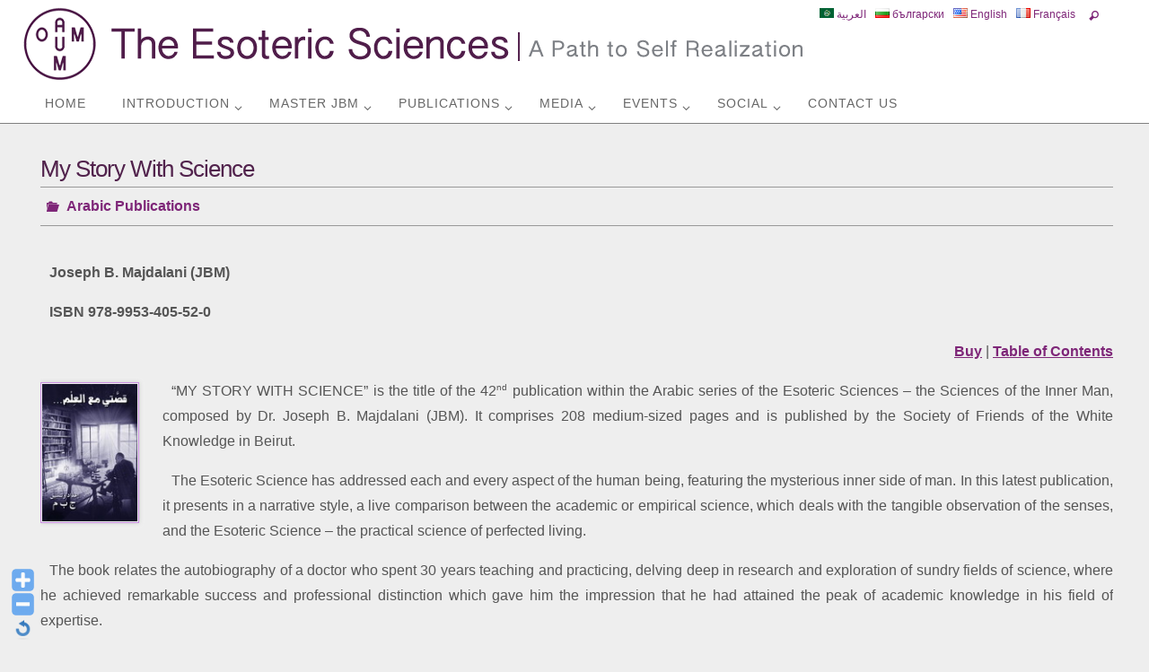

--- FILE ---
content_type: text/html; charset=UTF-8
request_url: https://esoteric-lebanon.org/en/story-with-science/
body_size: 20186
content:
<!DOCTYPE html>
<html lang="en-US" xmlns:fb="https://www.facebook.com/2008/fbml" xmlns:addthis="https://www.addthis.com/help/api-spec" >
<head>
<meta name="viewport" content="width=device-width, user-scalable=yes, initial-scale=1.0, minimum-scale=1.0, maximum-scale=3.0">
<meta http-equiv="Content-Type" content="text/html; charset=UTF-8" />
<link rel="profile" href="http://gmpg.org/xfn/11" />
<link rel="pingback" href="https://esoteric-lebanon.org/en/xmlrpc.php" />
<style>
#wpadminbar #wp-admin-bar-wccp_free_top_button .ab-icon:before {
	content: "\f160";
	color: #02CA02;
	top: 3px;
}
#wpadminbar #wp-admin-bar-wccp_free_top_button .ab-icon {
	transform: rotate(45deg);
}
</style>
<meta name='robots' content='index, follow, max-image-preview:large, max-snippet:-1, max-video-preview:-1' />

	<!-- This site is optimized with the Yoast SEO plugin v26.6 - https://yoast.com/wordpress/plugins/seo/ -->
	<title>My Story With Science - The Esoteric Sciences</title>
	<link rel="canonical" href="https://esoteric-lebanon.org/en/story-with-science/" />
	<meta property="og:locale" content="en_US" />
	<meta property="og:type" content="article" />
	<meta property="og:title" content="My Story With Science - The Esoteric Sciences" />
	<meta property="og:description" content="Joseph B. Majdalani (JBM) ISBN 978-9953-405-52-0 Buy | Table of Contents “MY STORY WITH SCIENCE” is the title of the 42nd publication within the Arabic series of the Esoteric Sciences – the Sciences of the Inner Man, composed by Dr. Joseph B. Majdalani (JBM). It comprises 208 medium-sized pages and is published by the Society of Friends of the White Knowledge in Beirut. The Esoteric Science has addressed each and every aspect of the human being, featuring the mysterious inner side of man. In this latest publication, it presents in[…] Read more" />
	<meta property="og:url" content="https://esoteric-lebanon.org/en/story-with-science/" />
	<meta property="og:site_name" content="The Esoteric Sciences" />
	<meta property="article:published_time" content="2011-01-09T13:31:24+00:00" />
	<meta property="article:modified_time" content="2016-04-29T10:38:20+00:00" />
	<meta property="og:image" content="https://esoteric-lebanon.org/en/wp-content/uploads/sites/2/2011/01/images_thumbs_mystory.jpg" />
	<meta property="og:image:width" content="110" />
	<meta property="og:image:height" content="159" />
	<meta property="og:image:type" content="image/jpeg" />
	<meta name="author" content="Master" />
	<meta name="twitter:card" content="summary_large_image" />
	<meta name="twitter:label1" content="Written by" />
	<meta name="twitter:data1" content="Master" />
	<meta name="twitter:label2" content="Est. reading time" />
	<meta name="twitter:data2" content="5 minutes" />
	<script type="application/ld+json" class="yoast-schema-graph">{"@context":"https://schema.org","@graph":[{"@type":"WebPage","@id":"https://esoteric-lebanon.org/en/story-with-science/","url":"https://esoteric-lebanon.org/en/story-with-science/","name":"My Story With Science - The Esoteric Sciences","isPartOf":{"@id":"https://esoteric-lebanon.org/en/#website"},"primaryImageOfPage":{"@id":"https://esoteric-lebanon.org/en/story-with-science/#primaryimage"},"image":{"@id":"https://esoteric-lebanon.org/en/story-with-science/#primaryimage"},"thumbnailUrl":"https://esoteric-lebanon.org/en/wp-content/uploads/sites/2/2011/01/images_thumbs_mystory.jpg","datePublished":"2011-01-09T13:31:24+00:00","dateModified":"2016-04-29T10:38:20+00:00","author":{"@id":"https://esoteric-lebanon.org/en/#/schema/person/b0893bcf07fc5e993bf1a1579b6fb2e7"},"breadcrumb":{"@id":"https://esoteric-lebanon.org/en/story-with-science/#breadcrumb"},"inLanguage":"en-US","potentialAction":[{"@type":"ReadAction","target":["https://esoteric-lebanon.org/en/story-with-science/"]}]},{"@type":"ImageObject","inLanguage":"en-US","@id":"https://esoteric-lebanon.org/en/story-with-science/#primaryimage","url":"https://esoteric-lebanon.org/en/wp-content/uploads/sites/2/2011/01/images_thumbs_mystory.jpg","contentUrl":"https://esoteric-lebanon.org/en/wp-content/uploads/sites/2/2011/01/images_thumbs_mystory.jpg","width":110,"height":159},{"@type":"BreadcrumbList","@id":"https://esoteric-lebanon.org/en/story-with-science/#breadcrumb","itemListElement":[{"@type":"ListItem","position":1,"name":"Home","item":"https://esoteric-lebanon.org/en/"},{"@type":"ListItem","position":2,"name":"My Story With Science"}]},{"@type":"WebSite","@id":"https://esoteric-lebanon.org/en/#website","url":"https://esoteric-lebanon.org/en/","name":"The Esoteric Sciences","description":"A path to Self realization...","potentialAction":[{"@type":"SearchAction","target":{"@type":"EntryPoint","urlTemplate":"https://esoteric-lebanon.org/en/?s={search_term_string}"},"query-input":{"@type":"PropertyValueSpecification","valueRequired":true,"valueName":"search_term_string"}}],"inLanguage":"en-US"},{"@type":"Person","@id":"https://esoteric-lebanon.org/en/#/schema/person/b0893bcf07fc5e993bf1a1579b6fb2e7","name":"Master","image":{"@type":"ImageObject","inLanguage":"en-US","@id":"https://esoteric-lebanon.org/en/#/schema/person/image/","url":"https://secure.gravatar.com/avatar/ef559700de6bf32cf29f52795141b5ed9cf728823e1bc5acf34193b737c339b1?s=96&d=mm&r=g","contentUrl":"https://secure.gravatar.com/avatar/ef559700de6bf32cf29f52795141b5ed9cf728823e1bc5acf34193b737c339b1?s=96&d=mm&r=g","caption":"Master"},"url":"https://esoteric-lebanon.org/en/author/master/"}]}</script>
	<!-- / Yoast SEO plugin. -->


<link rel="alternate" type="application/rss+xml" title="The Esoteric Sciences &raquo; Feed" href="https://esoteric-lebanon.org/en/feed/" />
<link rel="alternate" title="oEmbed (JSON)" type="application/json+oembed" href="https://esoteric-lebanon.org/en/wp-json/oembed/1.0/embed?url=https%3A%2F%2Fesoteric-lebanon.org%2Fen%2Fstory-with-science%2F" />
<link rel="alternate" title="oEmbed (XML)" type="text/xml+oembed" href="https://esoteric-lebanon.org/en/wp-json/oembed/1.0/embed?url=https%3A%2F%2Fesoteric-lebanon.org%2Fen%2Fstory-with-science%2F&#038;format=xml" />
<style id='wp-img-auto-sizes-contain-inline-css' type='text/css'>
img:is([sizes=auto i],[sizes^="auto," i]){contain-intrinsic-size:3000px 1500px}
/*# sourceURL=wp-img-auto-sizes-contain-inline-css */
</style>
<link rel='stylesheet' id='WP-Font-Resizer-style-css' href='https://esoteric-lebanon.org/en/wp-content/plugins/wp-font-resizer/css/fontResizer.css?ver=6.9' type='text/css' media='all' />

<link rel='stylesheet' id='scap.flashblock-css' href='https://esoteric-lebanon.org/en/wp-content/plugins/compact-wp-audio-player/css/flashblock.css?ver=6.9' type='text/css' media='all' />
<link rel='stylesheet' id='scap.player-css' href='https://esoteric-lebanon.org/en/wp-content/plugins/compact-wp-audio-player/css/player.css?ver=6.9' type='text/css' media='all' />
<link rel='stylesheet' id='pt-cv-public-style-css' href='https://esoteric-lebanon.org/en/wp-content/plugins/content-views-query-and-display-post-page/public/assets/css/cv.css?ver=4.2.1' type='text/css' media='all' />
<style id='wp-emoji-styles-inline-css' type='text/css'>

	img.wp-smiley, img.emoji {
		display: inline !important;
		border: none !important;
		box-shadow: none !important;
		height: 1em !important;
		width: 1em !important;
		margin: 0 0.07em !important;
		vertical-align: -0.1em !important;
		background: none !important;
		padding: 0 !important;
	}
/*# sourceURL=wp-emoji-styles-inline-css */
</style>
<link rel='stylesheet' id='wp-block-library-css' href='https://esoteric-lebanon.org/en/wp-includes/css/dist/block-library/style.min.css?ver=6.9' type='text/css' media='all' />
<style id='global-styles-inline-css' type='text/css'>
:root{--wp--preset--aspect-ratio--square: 1;--wp--preset--aspect-ratio--4-3: 4/3;--wp--preset--aspect-ratio--3-4: 3/4;--wp--preset--aspect-ratio--3-2: 3/2;--wp--preset--aspect-ratio--2-3: 2/3;--wp--preset--aspect-ratio--16-9: 16/9;--wp--preset--aspect-ratio--9-16: 9/16;--wp--preset--color--black: #000000;--wp--preset--color--cyan-bluish-gray: #abb8c3;--wp--preset--color--white: #ffffff;--wp--preset--color--pale-pink: #f78da7;--wp--preset--color--vivid-red: #cf2e2e;--wp--preset--color--luminous-vivid-orange: #ff6900;--wp--preset--color--luminous-vivid-amber: #fcb900;--wp--preset--color--light-green-cyan: #7bdcb5;--wp--preset--color--vivid-green-cyan: #00d084;--wp--preset--color--pale-cyan-blue: #8ed1fc;--wp--preset--color--vivid-cyan-blue: #0693e3;--wp--preset--color--vivid-purple: #9b51e0;--wp--preset--gradient--vivid-cyan-blue-to-vivid-purple: linear-gradient(135deg,rgb(6,147,227) 0%,rgb(155,81,224) 100%);--wp--preset--gradient--light-green-cyan-to-vivid-green-cyan: linear-gradient(135deg,rgb(122,220,180) 0%,rgb(0,208,130) 100%);--wp--preset--gradient--luminous-vivid-amber-to-luminous-vivid-orange: linear-gradient(135deg,rgb(252,185,0) 0%,rgb(255,105,0) 100%);--wp--preset--gradient--luminous-vivid-orange-to-vivid-red: linear-gradient(135deg,rgb(255,105,0) 0%,rgb(207,46,46) 100%);--wp--preset--gradient--very-light-gray-to-cyan-bluish-gray: linear-gradient(135deg,rgb(238,238,238) 0%,rgb(169,184,195) 100%);--wp--preset--gradient--cool-to-warm-spectrum: linear-gradient(135deg,rgb(74,234,220) 0%,rgb(151,120,209) 20%,rgb(207,42,186) 40%,rgb(238,44,130) 60%,rgb(251,105,98) 80%,rgb(254,248,76) 100%);--wp--preset--gradient--blush-light-purple: linear-gradient(135deg,rgb(255,206,236) 0%,rgb(152,150,240) 100%);--wp--preset--gradient--blush-bordeaux: linear-gradient(135deg,rgb(254,205,165) 0%,rgb(254,45,45) 50%,rgb(107,0,62) 100%);--wp--preset--gradient--luminous-dusk: linear-gradient(135deg,rgb(255,203,112) 0%,rgb(199,81,192) 50%,rgb(65,88,208) 100%);--wp--preset--gradient--pale-ocean: linear-gradient(135deg,rgb(255,245,203) 0%,rgb(182,227,212) 50%,rgb(51,167,181) 100%);--wp--preset--gradient--electric-grass: linear-gradient(135deg,rgb(202,248,128) 0%,rgb(113,206,126) 100%);--wp--preset--gradient--midnight: linear-gradient(135deg,rgb(2,3,129) 0%,rgb(40,116,252) 100%);--wp--preset--font-size--small: 13px;--wp--preset--font-size--medium: 20px;--wp--preset--font-size--large: 36px;--wp--preset--font-size--x-large: 42px;--wp--preset--spacing--20: 0.44rem;--wp--preset--spacing--30: 0.67rem;--wp--preset--spacing--40: 1rem;--wp--preset--spacing--50: 1.5rem;--wp--preset--spacing--60: 2.25rem;--wp--preset--spacing--70: 3.38rem;--wp--preset--spacing--80: 5.06rem;--wp--preset--shadow--natural: 6px 6px 9px rgba(0, 0, 0, 0.2);--wp--preset--shadow--deep: 12px 12px 50px rgba(0, 0, 0, 0.4);--wp--preset--shadow--sharp: 6px 6px 0px rgba(0, 0, 0, 0.2);--wp--preset--shadow--outlined: 6px 6px 0px -3px rgb(255, 255, 255), 6px 6px rgb(0, 0, 0);--wp--preset--shadow--crisp: 6px 6px 0px rgb(0, 0, 0);}:where(.is-layout-flex){gap: 0.5em;}:where(.is-layout-grid){gap: 0.5em;}body .is-layout-flex{display: flex;}.is-layout-flex{flex-wrap: wrap;align-items: center;}.is-layout-flex > :is(*, div){margin: 0;}body .is-layout-grid{display: grid;}.is-layout-grid > :is(*, div){margin: 0;}:where(.wp-block-columns.is-layout-flex){gap: 2em;}:where(.wp-block-columns.is-layout-grid){gap: 2em;}:where(.wp-block-post-template.is-layout-flex){gap: 1.25em;}:where(.wp-block-post-template.is-layout-grid){gap: 1.25em;}.has-black-color{color: var(--wp--preset--color--black) !important;}.has-cyan-bluish-gray-color{color: var(--wp--preset--color--cyan-bluish-gray) !important;}.has-white-color{color: var(--wp--preset--color--white) !important;}.has-pale-pink-color{color: var(--wp--preset--color--pale-pink) !important;}.has-vivid-red-color{color: var(--wp--preset--color--vivid-red) !important;}.has-luminous-vivid-orange-color{color: var(--wp--preset--color--luminous-vivid-orange) !important;}.has-luminous-vivid-amber-color{color: var(--wp--preset--color--luminous-vivid-amber) !important;}.has-light-green-cyan-color{color: var(--wp--preset--color--light-green-cyan) !important;}.has-vivid-green-cyan-color{color: var(--wp--preset--color--vivid-green-cyan) !important;}.has-pale-cyan-blue-color{color: var(--wp--preset--color--pale-cyan-blue) !important;}.has-vivid-cyan-blue-color{color: var(--wp--preset--color--vivid-cyan-blue) !important;}.has-vivid-purple-color{color: var(--wp--preset--color--vivid-purple) !important;}.has-black-background-color{background-color: var(--wp--preset--color--black) !important;}.has-cyan-bluish-gray-background-color{background-color: var(--wp--preset--color--cyan-bluish-gray) !important;}.has-white-background-color{background-color: var(--wp--preset--color--white) !important;}.has-pale-pink-background-color{background-color: var(--wp--preset--color--pale-pink) !important;}.has-vivid-red-background-color{background-color: var(--wp--preset--color--vivid-red) !important;}.has-luminous-vivid-orange-background-color{background-color: var(--wp--preset--color--luminous-vivid-orange) !important;}.has-luminous-vivid-amber-background-color{background-color: var(--wp--preset--color--luminous-vivid-amber) !important;}.has-light-green-cyan-background-color{background-color: var(--wp--preset--color--light-green-cyan) !important;}.has-vivid-green-cyan-background-color{background-color: var(--wp--preset--color--vivid-green-cyan) !important;}.has-pale-cyan-blue-background-color{background-color: var(--wp--preset--color--pale-cyan-blue) !important;}.has-vivid-cyan-blue-background-color{background-color: var(--wp--preset--color--vivid-cyan-blue) !important;}.has-vivid-purple-background-color{background-color: var(--wp--preset--color--vivid-purple) !important;}.has-black-border-color{border-color: var(--wp--preset--color--black) !important;}.has-cyan-bluish-gray-border-color{border-color: var(--wp--preset--color--cyan-bluish-gray) !important;}.has-white-border-color{border-color: var(--wp--preset--color--white) !important;}.has-pale-pink-border-color{border-color: var(--wp--preset--color--pale-pink) !important;}.has-vivid-red-border-color{border-color: var(--wp--preset--color--vivid-red) !important;}.has-luminous-vivid-orange-border-color{border-color: var(--wp--preset--color--luminous-vivid-orange) !important;}.has-luminous-vivid-amber-border-color{border-color: var(--wp--preset--color--luminous-vivid-amber) !important;}.has-light-green-cyan-border-color{border-color: var(--wp--preset--color--light-green-cyan) !important;}.has-vivid-green-cyan-border-color{border-color: var(--wp--preset--color--vivid-green-cyan) !important;}.has-pale-cyan-blue-border-color{border-color: var(--wp--preset--color--pale-cyan-blue) !important;}.has-vivid-cyan-blue-border-color{border-color: var(--wp--preset--color--vivid-cyan-blue) !important;}.has-vivid-purple-border-color{border-color: var(--wp--preset--color--vivid-purple) !important;}.has-vivid-cyan-blue-to-vivid-purple-gradient-background{background: var(--wp--preset--gradient--vivid-cyan-blue-to-vivid-purple) !important;}.has-light-green-cyan-to-vivid-green-cyan-gradient-background{background: var(--wp--preset--gradient--light-green-cyan-to-vivid-green-cyan) !important;}.has-luminous-vivid-amber-to-luminous-vivid-orange-gradient-background{background: var(--wp--preset--gradient--luminous-vivid-amber-to-luminous-vivid-orange) !important;}.has-luminous-vivid-orange-to-vivid-red-gradient-background{background: var(--wp--preset--gradient--luminous-vivid-orange-to-vivid-red) !important;}.has-very-light-gray-to-cyan-bluish-gray-gradient-background{background: var(--wp--preset--gradient--very-light-gray-to-cyan-bluish-gray) !important;}.has-cool-to-warm-spectrum-gradient-background{background: var(--wp--preset--gradient--cool-to-warm-spectrum) !important;}.has-blush-light-purple-gradient-background{background: var(--wp--preset--gradient--blush-light-purple) !important;}.has-blush-bordeaux-gradient-background{background: var(--wp--preset--gradient--blush-bordeaux) !important;}.has-luminous-dusk-gradient-background{background: var(--wp--preset--gradient--luminous-dusk) !important;}.has-pale-ocean-gradient-background{background: var(--wp--preset--gradient--pale-ocean) !important;}.has-electric-grass-gradient-background{background: var(--wp--preset--gradient--electric-grass) !important;}.has-midnight-gradient-background{background: var(--wp--preset--gradient--midnight) !important;}.has-small-font-size{font-size: var(--wp--preset--font-size--small) !important;}.has-medium-font-size{font-size: var(--wp--preset--font-size--medium) !important;}.has-large-font-size{font-size: var(--wp--preset--font-size--large) !important;}.has-x-large-font-size{font-size: var(--wp--preset--font-size--x-large) !important;}
/*# sourceURL=global-styles-inline-css */
</style>

<style id='classic-theme-styles-inline-css' type='text/css'>
/*! This file is auto-generated */
.wp-block-button__link{color:#fff;background-color:#32373c;border-radius:9999px;box-shadow:none;text-decoration:none;padding:calc(.667em + 2px) calc(1.333em + 2px);font-size:1.125em}.wp-block-file__button{background:#32373c;color:#fff;text-decoration:none}
/*# sourceURL=/wp-includes/css/classic-themes.min.css */
</style>
<link rel='stylesheet' id='contact-form-7-css' href='https://esoteric-lebanon.org/en/wp-content/plugins/contact-form-7/includes/css/styles.css?ver=6.1.4' type='text/css' media='all' />
<link rel='stylesheet' id='wpda_wpdp_public-css' href='https://esoteric-lebanon.org/en/wp-content/plugins/wp-data-access/public/../assets/css/wpda_public.css?ver=5.5.63' type='text/css' media='all' />
<link rel='stylesheet' id='nirvana-fonts-css' href='https://esoteric-lebanon.org/en/wp-content/themes/nirvana/fonts/fontfaces.css?ver=1.6.4' type='text/css' media='all' />
<link rel='stylesheet' id='nirvana-style-css' href='https://esoteric-lebanon.org/en/wp-content/themes/nirvana/style.css?ver=1.6.4' type='text/css' media='all' />
<style id='nirvana-style-inline-css' type='text/css'>
 #header-container { width: 1200px; } #header-container, #access >.menu, #forbottom, #colophon, #footer-widget-area, #topbar-inner, .ppbox, #pp-afterslider #container, #breadcrumbs-box { max-width: 1200px; } #container.one-column { } #container.two-columns-right #secondary { width: 300px; float:right; } #container.two-columns-right #content { width: 760px; float: left; } /* fallback */ #container.two-columns-right #content { width: calc(100% - 380px); float: left; } #container.two-columns-left #primary { width: 300px; float: left; } #container.two-columns-left #content { width: 760px; float: right; } /* fallback */ #container.two-columns-left #content { width: -moz-calc(100% - 380px); float: right; width: -webkit-calc(100% - 380px ); width: calc(100% - 380px); } #container.three-columns-right .sidey { width: 150px; float: left; } #container.three-columns-right #primary { margin-left: 80px; margin-right: 80px; } #container.three-columns-right #content { width: 680px; float: left; } /* fallback */ #container.three-columns-right #content { width: -moz-calc(100% - 460px); float: left; width: -webkit-calc(100% - 460px); width: calc(100% - 460px); } #container.three-columns-left .sidey { width: 150px; float: left; } #container.three-columns-left #secondary{ margin-left: 80px; margin-right: 80px; } #container.three-columns-left #content { width: 680px; float: right;} /* fallback */ #container.three-columns-left #content { width: -moz-calc(100% - 460px); float: right; width: -webkit-calc(100% - 460px); width: calc(100% - 460px); } #container.three-columns-sided .sidey { width: 150px; float: left; } #container.three-columns-sided #secondary{ float:right; } #container.three-columns-sided #content { width: 680px; float: right; /* fallback */ width: -moz-calc(100% - 460px); float: right; width: -webkit-calc(100% - 460px); float: right; width: calc(100% - 460px); float: right; margin: 0 230px 0 -1140px; } body { font-family: Verdana, Geneva, sans-serif; } #content h1.entry-title a, #content h2.entry-title a, #content h1.entry-title, #content h2.entry-title { font-family: inherit; } .widget-title, .widget-title a { line-height: normal; font-family: inherit; } .widget-container, .widget-container a { font-family: inherit; } .entry-content h1, .entry-content h2, .entry-content h3, .entry-content h4, .entry-content h5, .entry-content h6, .nivo-caption h2, #front-text1 h1, #front-text2 h1, h3.column-header-image, #comments #reply-title { font-family: inherit; } #site-title span a { font-family: Impact, Haettenschweiler, "Arial Narrow Bold", sans-serif; } #access ul li a, #access ul li a span { font-family: inherit; } /* general */ body { color: #555555; background-color: #EEEEEE } a { color: #7e2678; } a:hover, .entry-meta span a:hover, .comments-link a:hover, body.coldisplay2 #front-columns a:active { color: #c98ee1; } a:active { background-color: #98a6cd; color: #EEEEEE; } .entry-meta a:hover, .widget-container a:hover, .footer2 a:hover { border-bottom-color: #d89ef0; } .sticky h2.entry-title a { background-color: #c98ee1; color: #EEEEEE; } #header { background-color: #FFFFFF; } #site-title span a { color: #51224c; } #site-description { color: #666666; } .socials a:hover .socials-hover { background-color: #7e2678; } .socials .socials-hover { background-color: #999999; } /* Main menu top level */ #access a, #nav-toggle span { color: #666666; } #access, #nav-toggle, #access ul li { background-color: #FFFFFF; } #access > .menu > ul > li > a > span { } #access ul li:hover { background-color: #FFFFFF; color: #51224c; } #access ul > li.current_page_item , #access ul > li.current-menu-item, #access ul > li.current_page_ancestor , #access ul > li.current-menu-ancestor { background-color: #ffffff; } /* Main menu Submenus */ #access ul ul li, #access ul ul { background-color: #FFFFFF; } #access ul ul li a { color: #51224c; } #access ul ul li:hover { background-color: #ffffff; } #breadcrumbs { background-color: #e4e4e4; } #access ul ul li.current_page_item, #access ul ul li.current-menu-item, #access ul ul li.current_page_ancestor, #access ul ul li.current-menu-ancestor { background-color: #ffffff; } #access ul ul { box-shadow: 3px 3px 0 rgba(233,231,231,0.3); } /* top menu */ #topbar { background-color: #FFFFFF; border-bottom-color: #ebebeb; } .menu-header-search .searchform { background: #F7F7F7; } .topmenu ul li a, .search-icon:before { color: #7e2678; } .topmenu ul li a:hover { background-color: #efefef; } .search-icon:hover:before { color: #c98ee1; } /* main */ #main { background-color: #EEEEEE; } #author-info, .page-title, #entry-author-info { border-color: #d89ef0; } .page-title-text { border-color: #98a6cd; } .page-title span { border-color: #c98ee1; } #entry-author-info #author-avatar, #author-info #author-avatar { border-color: #999999; } .avatar-container:before { background-color: #98a6cd; } .sidey .widget-container { color: #555555; ; } .sidey .widget-title { color: #7e2678; ; border-color: #d89ef0; } .sidey .widget-container a { ; } .sidey .widget-container a:hover { ; } .widget-title span { border-color: #7e2678; } .entry-content h1, .entry-content h2, .entry-content h3, .entry-content h4, .entry-content h5, .entry-content h6 { color: #51224c; } .entry-title, .entry-title a{ color: #51224c; } .entry-title a:hover { color: #c98ee1; } #content span.entry-format { color: #d89ef0; } /* footer */ #footer { color: #AAAAAA; background-color: #F5F5F5; } #footer2 { color: #AAAAAA; background-color: #EEEEEE; } #sfooter-full { background-color: #e9e9e9; } .footermenu ul li { border-color: #fdfdfd; } .footermenu ul li:hover { border-color: #ffffff; } #colophon a { ; } #colophon a:hover { ; } #footer2 a, .footermenu ul li:after { ; } #footer2 a:hover { ; } #footer .widget-container { color: #999999; background-color: #EEEEEE; } #footer .widget-title { color: #999999; ; border-color:#d89ef0; } /* buttons */ a.continue-reading-link { color: #7e2678; border-color: #7e2678; } a.continue-reading-link:hover { background-color: #c98ee1; color: #EEEEEE; } #cryout_ajax_more_trigger { border: 1px solid #d89ef0; } #cryout_ajax_more_trigger:hover { background-color: #F7F7F7; } a.continue-reading-link i.crycon-right-dir { color: #c98ee1 } a.continue-reading-link:hover i.crycon-right-dir { color: #EEEEEE } .page-link a, .page-link > span > em { border-color: #d89ef0 } .columnmore a { background: #98a6cd; color:#F7F7F7 } .columnmore a:hover { background: #c98ee1; } .file, .button, input[type="submit"], input[type="reset"], #respond .form-submit input#submit { background-color: #EEEEEE; border-color: #d89ef0; } .button:hover, #respond .form-submit input#submit:hover { background-color: #F7F7F7; } .entry-content tr th, .entry-content thead th { color: #51224c; } .entry-content tr th { background-color: #c98ee1; color:#EEEEEE; } .entry-content tr.even { background-color: #F7F7F7; } hr { border-color: #999999; } input[type="text"], input[type="password"], input[type="email"], input[type="color"], input[type="date"], input[type="datetime"], input[type="datetime-local"], input[type="month"], input[type="number"], input[type="range"], input[type="search"], input[type="tel"], input[type="time"], input[type="url"], input[type="week"], textarea, select { border-color: #d89ef0 #999999 #999999 #d89ef0; color: #555555; } input[type="submit"], input[type="reset"] { color: #555555; } input[type="text"]:hover, input[type="password"]:hover, input[type="email"]:hover, input[type="color"]:hover, input[type="date"]:hover, input[type="datetime"]:hover, input[type="datetime-local"]:hover, input[type="month"]:hover, input[type="number"]:hover, input[type="range"]:hover, input[type="search"]:hover, input[type="tel"]:hover, input[type="time"]:hover, input[type="url"]:hover, input[type="week"]:hover, textarea:hover { background-color: rgba(247,247,247,0.4); } .entry-content pre { background-color: #F7F7F7; border-color: rgba(201,142,225,0.1); } abbr, acronym { border-color: #555555; } .comment-meta a { color: #999999; } #respond .form-allowed-tags { color: #999999; } .comment .reply a { border-color: #999999; } .comment .reply a:hover { color: #7e2678; } .entry-meta { border-color: #999999; } .entry-meta .crycon-metas:before { color: #7e2678; } .entry-meta span a, .comments-link a { ; } .entry-meta span a:hover, .comments-link a:hover { ; } .entry-meta span, .entry-utility span, .footer-tags { color: #c1c1c1; } .nav-next a, .nav-previous a{ background-color:#e7e7e7; } .nav-next a:hover, .nav-previous a:hover { background-color: #7e2678; color:#EEEEEE; } .pagination { border-color: #ededed; } .pagination a:hover { background-color: #98a6cd; color: #EEEEEE; } h3#comments-title { border-color: #d89ef0; } h3#comments-title span { background-color: #c98ee1; color: #EEEEEE; } .comment-details { border-color: #999999; } .searchform input[type="text"] { color: #999999; } .searchform:after { background-color: #c98ee1; } .searchform:hover:after { background-color: #98a6cd; } .searchsubmit[type="submit"]{ color: #F7F7F7; } li.menu-main-search .searchform .s { background-color: #EEEEEE; } li.menu-main-search .searchsubmit[type="submit"] { color: #999999; } .caption-accented .wp-caption { background-color:rgba(201,142,225,0.8); color:#EEEEEE; } .nirvana-image-one .entry-content img[class*='align'], .nirvana-image-one .entry-summary img[class*='align'], .nirvana-image-two .entry-content img[class*='align'], .nirvana-image-two .entry-summary img[class*='align'] .nirvana-image-one .entry-content [class*='wp-block'][class*='align'] img, .nirvana-image-one .entry-summary [class*='wp-block'][class*='align'] img, .nirvana-image-two .entry-content [class*='wp-block'][class*='align'] img, .nirvana-image-two .entry-summary [class*='wp-block'][class*='align'] img { border-color: #c98ee1; } html { font-size: 20px; line-height: 1.8; } .entry-content, .entry-summary, .ppbox { text-align:inherit ; } .entry-content, .entry-summary, .widget-container, .ppbox, .navigation { word-spacing: 0px; ; } #content h1.entry-title, #content h2.entry-title, .woocommerce-page h1.page-title { font-size: 26px; } .widget-title, .widget-title a { font-size: 22px; } .widget-container, .widget-container a { font-size: 18px; } #content h1, #pp-afterslider h1 { font-size: 32px; } #content h2, #pp-afterslider h2 { font-size: 28px; } #content h3, #pp-afterslider h3 { font-size: 24px; } #content h4, #pp-afterslider h4 { font-size: 20px; } #content h5, #pp-afterslider h5 { font-size: 16px; } #content h6, #pp-afterslider h6 { font-size: 12px; } #site-title span a { font-size: 46px; } #access ul li a { font-size: 14px; } #access ul ul ul a { font-size: 13px; } .nocomments, .nocomments2 { display: none; } .comments-link span { display: none; } #content h1, #content h2, #content h3, #content h4, #content h5, #content h6 { margin-left: 20px; } .sticky hgroup { padding-left: 15px; } header.page-header, .archive h1.page-title { display: none; } .entry-content p { text-indent: 10px;} article footer.entry-meta { display: none; } article .entry-header .entry-meta { display: none; } .entry-content p, .entry-content ul, .entry-content ol, .entry-content dd, .entry-content pre, .entry-content hr, .commentlist p, .entry-summary p { margin-bottom: 1.0em; } #header-container > div { margin: 0px 0 0 0px; } #toTop:hover .crycon-back2top:before { color: #98a6cd; } #main { margin-top: 0px; } #forbottom { padding-left: 7px; padding-right: 7px; } #header-widget-area { width: 33%; } #branding { height:90px; } @media (max-width: 1920px) { #branding, #bg_image { display: block; height: auto; max-width: 100%; min-height: inherit !important; } } 
/* Nirvana Custom CSS */ .pt-cv-thumbnail {width: 135px;} #access ul ul li a span { padding: 5px 18px!important; } #container {padding-left: 5px!important;} .grecaptcha-badge{display: none;} h5.column-header-image {color: #ccc;} /****RTL Specific******************************************************/ /*#access ul li { float:right; } .topmenu { float: left;} ************************************************************************/ /****English-french Specific***************************************/ #content h1.entry-title, #content h2.entry-title { letter-spacing: -1px;} .sticky h2.entry-title a { background-color:inherit; color: inherit;} /* topbar language menu*/ #topbar { border-bottom-color: transparent; height: 3px;} .topmenu { height: 3px;} .topmenu ul { margin-top: 3px;} .topmenu ul li a {letter-spacing: 0; font-size: 12px; font-weight: normal; margin:0; padding:0 5px; text-transform:inherit;} /* main menu*/ #access { border-bottom: solid 1px gray;} #access a { font-weight: inherit;} #access a span { padding: 11px 20px; } #access ul ul li, #access ul ul { border: solid 1px #CCCCCC;} #access ul li:hover,#access ul ul li:hover {background-color:#EEEEEE} #access ul li {border-radius: 10px 10px 0px 0px;} #access ul ul li {border-radius: 0px 0px 0px 0px;} #access ul > li.current_page_item, #access ul > li.current-menu-item, #access ul > li.current_page_ancestor, #access ul > li.current-menu-ancestor{background-color:#EEEEEE;} /*#access ul li a { font-size: 16px;} */ html {overflow-x: hidden;} /* Firefox fix empty space*/ body{font-size: 16px;} /* body font size */ a {font-weight: bold;}/*links */ /* Read more link */ a.continue-reading-link { display: inline-block; margin-top: 0px; line-height: 2; font-size: 14px; background-color: rgb(238, 238, 238);} /* header image */ #bg_image { margin:initial; } /*Cryout columns*/ #front-columns-box, #content{ padding: 35px 0px!important;} .nivo-directionNav a { background: url(/wp-content/themes/nirvana/images/nivoslider/arrows.png) 10px 10px rgba(255, 255, 255, 0.24) no-repeat !important ;} a.nivo-nextNav { background-position: -85px 10px !important;} /* Custom tables*/ .wct-headline {background-color: #9ED8D8 !important; font-weight: bold!important;} .wct-td1 { background-color: #CCCCCC !important;} .wct-td1, .wct-td2, .wct-td-hover { font-size: 14px;} #searchform:after { height: 42px !important;} #pp-texttop {padding: 25px 0 !important;} /* Font resize fix*/ #content p, #content ul, #content ol, .widget-container, .widget-container a, table, table td, .ppbox, #content dt, #content dd, #content {font-size:inherit!important;} /* mobile slider*/ @media (max-width: 640px) .nivo-caption { position: absolute!important; }
/*# sourceURL=nirvana-style-inline-css */
</style>
<link rel='stylesheet' id='nirvana-mobile-css' href='https://esoteric-lebanon.org/en/wp-content/themes/nirvana/styles/style-mobile.css?ver=1.6.4' type='text/css' media='all' />
<link rel='stylesheet' id='youtube-channel-gallery-css' href='https://esoteric-lebanon.org/en/wp-content/plugins/youtube-channel-gallery/styles.css?ver=6.9' type='text/css' media='all' />
<link rel='stylesheet' id='jquery.magnific-popup-css' href='https://esoteric-lebanon.org/en/wp-content/plugins/youtube-channel-gallery/magnific-popup.css?ver=6.9' type='text/css' media='all' />
<link rel='stylesheet' id='addthis_all_pages-css' href='https://esoteric-lebanon.org/en/wp-content/plugins/addthis/frontend/build/addthis_wordpress_public.min.css?ver=6.9' type='text/css' media='all' />
<script type="text/javascript" src="https://esoteric-lebanon.org/en/wp-includes/js/jquery/jquery.min.js?ver=3.7.1" id="jquery-core-js"></script>
<script type="text/javascript" src="https://esoteric-lebanon.org/en/wp-includes/js/jquery/jquery-migrate.min.js?ver=3.4.1" id="jquery-migrate-js"></script>
<script type="text/javascript" src="https://esoteric-lebanon.org/en/wp-content/plugins/wp-font-resizer/js/fontResizer.js?ver=6.9" id="WP-Font-Resizer-script-js"></script>
<script type="text/javascript" src="https://esoteric-lebanon.org/en/wp-content/plugins/compact-wp-audio-player/js/soundmanager2-nodebug-jsmin.js?ver=6.9" id="scap.soundmanager2-js"></script>
<script type="text/javascript" src="https://esoteric-lebanon.org/en/wp-includes/js/underscore.min.js?ver=1.13.7" id="underscore-js"></script>
<script type="text/javascript" src="https://esoteric-lebanon.org/en/wp-includes/js/backbone.min.js?ver=1.6.0" id="backbone-js"></script>
<script type="text/javascript" id="wp-api-request-js-extra">
/* <![CDATA[ */
var wpApiSettings = {"root":"https://esoteric-lebanon.org/en/wp-json/","nonce":"1b6fdd6c09","versionString":"wp/v2/"};
//# sourceURL=wp-api-request-js-extra
/* ]]> */
</script>
<script type="text/javascript" src="https://esoteric-lebanon.org/en/wp-includes/js/api-request.min.js?ver=6.9" id="wp-api-request-js"></script>
<script type="text/javascript" src="https://esoteric-lebanon.org/en/wp-includes/js/wp-api.min.js?ver=6.9" id="wp-api-js"></script>
<script type="text/javascript" id="wpda_rest_api-js-extra">
/* <![CDATA[ */
var wpdaApiSettings = {"path":"wpda"};
//# sourceURL=wpda_rest_api-js-extra
/* ]]> */
</script>
<script type="text/javascript" src="https://esoteric-lebanon.org/en/wp-content/plugins/wp-data-access/public/../assets/js/wpda_rest_api.js?ver=5.5.63" id="wpda_rest_api-js"></script>
<link rel="https://api.w.org/" href="https://esoteric-lebanon.org/en/wp-json/" /><link rel="alternate" title="JSON" type="application/json" href="https://esoteric-lebanon.org/en/wp-json/wp/v2/posts/222" /><link rel="EditURI" type="application/rsd+xml" title="RSD" href="https://esoteric-lebanon.org/en/xmlrpc.php?rsd" />
<meta name="generator" content="WordPress 6.9" />
<link rel='shortlink' href='https://esoteric-lebanon.org/en/?p=222' />
<link rel="alternate" href="https://esoteric-lebanon.org/story-with-science/" hreflang="ar" />
<link rel="alternate" href="https://esoteric-lebanon.org/en/story-with-science/" hreflang="en" />
<link rel="alternate" href="https://esoteric-lebanon.org/fr/" hreflang="fr" />
<script id="wpcp_disable_Right_Click" type="text/javascript">
document.ondragstart = function() { return false;}
	function nocontext(e) {
	   return false;
	}
	document.oncontextmenu = nocontext;
</script>
<!-- Start arabic-webfonts v1.4.6 styles -->        <style id='arabic-webfonts' type='text/css'>
                                                                                                   	    </style>
        <!-- /End arabic-webfonts styles --><script data-cfasync="false" type="text/javascript">if (window.addthis_product === undefined) { window.addthis_product = "wpp"; } if (window.wp_product_version === undefined) { window.wp_product_version = "wpp-6.2.7"; } if (window.addthis_share === undefined) { window.addthis_share = {}; } if (window.addthis_config === undefined) { window.addthis_config = {"data_track_clickback":true,"ignore_server_config":true,"ui_atversion":300}; } if (window.addthis_layers === undefined) { window.addthis_layers = {}; } if (window.addthis_layers_tools === undefined) { window.addthis_layers_tools = [{"sharetoolbox":{"numPreferredServices":5,"counts":"one","size":"16px","style":"fixed","shareCountThreshold":0,"elements":".addthis_inline_share_toolbox_below,.at-below-post-homepage,.at-below-post-arch-page,.at-below-post-cat-page,.at-below-post,.at-below-post-page"}}]; } else { window.addthis_layers_tools.push({"sharetoolbox":{"numPreferredServices":5,"counts":"one","size":"16px","style":"fixed","shareCountThreshold":0,"elements":".addthis_inline_share_toolbox_below,.at-below-post-homepage,.at-below-post-arch-page,.at-below-post-cat-page,.at-below-post,.at-below-post-page"}});  } if (window.addthis_plugin_info === undefined) { window.addthis_plugin_info = {"info_status":"enabled","cms_name":"WordPress","plugin_name":"Share Buttons by AddThis","plugin_version":"6.2.7","plugin_mode":"WordPress","anonymous_profile_id":"wp-567b8a6502f0b710080e0810df8dd10f","page_info":{"template":"posts","post_type":""},"sharing_enabled_on_post_via_metabox":false}; } 
                    (function() {
                      var first_load_interval_id = setInterval(function () {
                        if (typeof window.addthis !== 'undefined') {
                          window.clearInterval(first_load_interval_id);
                          if (typeof window.addthis_layers !== 'undefined' && Object.getOwnPropertyNames(window.addthis_layers).length > 0) {
                            window.addthis.layers(window.addthis_layers);
                          }
                          if (Array.isArray(window.addthis_layers_tools)) {
                            for (i = 0; i < window.addthis_layers_tools.length; i++) {
                              window.addthis.layers(window.addthis_layers_tools[i]);
                            }
                          }
                        }
                     },1000)
                    }());
                </script> <script data-cfasync="false" type="text/javascript" src="https://s7.addthis.com/js/300/addthis_widget.js#pubid=wp-567b8a6502f0b710080e0810df8dd10f" async="async"></script><!--[if lt IE 9]>
<script>
document.createElement('header');
document.createElement('nav');
document.createElement('section');
document.createElement('article');
document.createElement('aside');
document.createElement('footer');
</script>
<![endif]-->
<link rel='stylesheet' id='owl-css-css' href='https://esoteric-lebanon.org/en/wp-content/plugins/addon-so-widgets-bundle/css/owl.carousel.css?ver=6.9' type='text/css' media='all' />
<link rel='stylesheet' id='widgets-css-css' href='https://esoteric-lebanon.org/en/wp-content/plugins/addon-so-widgets-bundle/css/widgets.css?ver=6.9' type='text/css' media='all' />
</head>
<body class="wp-singular post-template-default single single-post postid-222 single-format-standard wp-theme-nirvana unselectable nirvana-image-one caption-dark magazine-layout nirvana-comment-placeholders nirvana-menu-left nirvana-topbarfull">

		<a class="skip-link screen-reader-text" href="#main" title="Skip to content"> Skip to content </a>
	
<div id="wrapper" class="hfeed">
<div id="topbar" ><div id="topbar-inner"> <nav class="topmenu"><ul id="menu-top" class="menu"><li><a href="https://esoteric-lebanon.org/story-with-science/" title="العربية"><img src="https://esoteric-lebanon.org/en/wp-content/plugins/multisite-language-switcher/assets/flags/arableague.png" alt="ar"/> العربية</a>  </li><li><a href="https://esoteric-lebanon.org/bg/" title=" български"><img src="https://esoteric-lebanon.org/en/wp-content/plugins/multisite-language-switcher/assets/flags/bg.png" alt="bg_BG"/>  български</a>  </li><li><a href="https://esoteric-lebanon.org/en/story-with-science/" title="English" class="current_language" aria-current="page"><img src="https://esoteric-lebanon.org/en/wp-content/plugins/multisite-language-switcher/assets/flags/us.png" alt="en_US"/> English</a>  </li><li><a href="https://esoteric-lebanon.org/fr/" title="Français"><img src="https://esoteric-lebanon.org/en/wp-content/plugins/multisite-language-switcher/assets/flags/fr.png" alt="fr_FR"/> Français</a>  </li><li class='menu-header-search'>
							<i class='search-icon'></i> 
<form role="search" method="get" class="searchform" action="https://esoteric-lebanon.org/en/">
	<label>
		<span class="screen-reader-text">Search for:</span>
		<input type="search" class="s" placeholder="Search" value="" name="s" />
	</label>
	<button type="submit" class="searchsubmit"><span class="screen-reader-text">Search</span><i class="crycon-search"></i></button>
</form>
</li></ul></nav> </div></div>

<div id="header-full">
	<header id="header">
		<div id="masthead">
					<div id="branding" role="banner" >
				<img id="bg_image" alt="The Esoteric Sciences" title="The Esoteric Sciences" src="https://esoteric-lebanon.org/en/wp-content/uploads/sites/2/2016/04/cropped-English-Web-Header-1.png"  /><div id="header-container"></div>								<div style="clear:both;"></div>
			</div><!-- #branding -->
			<button id="nav-toggle"><span>&nbsp;</span></button>
			<nav id="access" class="jssafe" role="navigation">
					<div class="skip-link screen-reader-text"><a href="#content" title="Skip to content">Skip to content</a></div>
	<div class="menu"><ul id="prime_nav" class="menu"><li id="menu-item-471" class="menu-item menu-item-type-custom menu-item-object-custom menu-item-471"><a href="/en"><span>Home</span></a></li>
<li id="menu-item-823" class="menu-item menu-item-type-custom menu-item-object-custom menu-item-has-children menu-item-823"><a href="#"><span>Introduction</span></a>
<ul class="sub-menu">
	<li id="menu-item-492" class="menu-item menu-item-type-post_type menu-item-object-page menu-item-492"><a href="https://esoteric-lebanon.org/en/introduction-2/"><span>What is the Esoteric?</span></a></li>
	<li id="menu-item-469" class="menu-item menu-item-type-post_type menu-item-object-page menu-item-469"><a href="https://esoteric-lebanon.org/en/faqs/"><span>FAQ</span></a></li>
</ul>
</li>
<li id="menu-item-5609" class="menu-item menu-item-type-custom menu-item-object-custom menu-item-has-children menu-item-5609"><a href="#"><span>Master JBM</span></a>
<ul class="sub-menu">
	<li id="menu-item-5610" class="menu-item menu-item-type-post_type menu-item-object-page menu-item-5610"><a href="https://esoteric-lebanon.org/en/about-master-jbm/"><span>Brief Biography of Master JBM</span></a></li>
</ul>
</li>
<li id="menu-item-972" class="menu-item menu-item-type-custom menu-item-object-custom menu-item-has-children menu-item-972"><a href="#"><span>Publications</span></a>
<ul class="sub-menu">
	<li id="menu-item-407" class="menu-item menu-item-type-taxonomy menu-item-object-category current-post-ancestor current-menu-parent current-post-parent menu-item-407"><a href="https://esoteric-lebanon.org/en/category/books/arbooks/"><span>Arabic Publications</span></a></li>
	<li id="menu-item-408" class="menu-item menu-item-type-taxonomy menu-item-object-category menu-item-408"><a href="https://esoteric-lebanon.org/en/category/books/enbooks/"><span>English Publications</span></a></li>
	<li id="menu-item-409" class="menu-item menu-item-type-taxonomy menu-item-object-category menu-item-409"><a href="https://esoteric-lebanon.org/en/category/books/frbooks/"><span>French Publications</span></a></li>
	<li id="menu-item-411" class="menu-item menu-item-type-taxonomy menu-item-object-category menu-item-411"><a href="https://esoteric-lebanon.org/en/category/books/otherlanguages/"><span>Other Publications</span></a></li>
	<li id="menu-item-1370" class="menu-item menu-item-type-post_type menu-item-object-page menu-item-1370"><a href="https://esoteric-lebanon.org/en/complete-list-by-jbm/"><span>Complete List by JBM</span></a></li>
	<li id="menu-item-4427" class="menu-item menu-item-type-custom menu-item-object-custom menu-item-4427"><a target="_blank" href="https://www.amazon.com/JOSEPH-B.MAJDALANI/e/B005UKB202/"><span>JBM&#8217;s books on Amazon</span></a></li>
	<li id="menu-item-1363" class="menu-item menu-item-type-taxonomy menu-item-object-category menu-item-1363"><a href="https://esoteric-lebanon.org/en/category/students-publications/"><span>Students Publications</span></a></li>
	<li id="menu-item-1371" class="menu-item menu-item-type-post_type menu-item-object-page menu-item-1371"><a href="https://esoteric-lebanon.org/en/complete-list-by-students/"><span>Complete List by Students</span></a></li>
	<li id="menu-item-496" class="menu-item menu-item-type-post_type menu-item-object-page menu-item-496"><a href="https://esoteric-lebanon.org/en/ebooks/"><span>Available eBooks</span></a></li>
</ul>
</li>
<li id="menu-item-1385" class="menu-item menu-item-type-custom menu-item-object-custom menu-item-has-children menu-item-1385"><a href="#"><span>Media</span></a>
<ul class="sub-menu">
	<li id="menu-item-1382" class="menu-item menu-item-type-post_type menu-item-object-page menu-item-1382"><a href="https://esoteric-lebanon.org/en/interviews-with-dr-joseph-majdalani/"><span>Interviews with Dr. Joseph Majdalani</span></a></li>
	<li id="menu-item-1383" class="menu-item menu-item-type-post_type menu-item-object-page menu-item-1383"><a href="https://esoteric-lebanon.org/en/tv-interviews-with-esoteric-students/"><span>TV Interviews with Esoteric Students</span></a></li>
	<li id="menu-item-1384" class="menu-item menu-item-type-post_type menu-item-object-page menu-item-1384"><a href="https://esoteric-lebanon.org/en/radio-interviews-st/"><span>Radio Interviews with Esoteric Students</span></a></li>
</ul>
</li>
<li id="menu-item-822" class="menu-item menu-item-type-custom menu-item-object-custom menu-item-has-children menu-item-822"><a href="#"><span>Events</span></a>
<ul class="sub-menu">
	<li id="menu-item-499" class="menu-item menu-item-type-post_type menu-item-object-page menu-item-499"><a href="https://esoteric-lebanon.org/en/lectures-and-events/"><span>Events</span></a></li>
	<li id="menu-item-5530" class="menu-item menu-item-type-custom menu-item-object-custom menu-item-5530"><a href="/pages/LecturesCalendar.pdf"><span>Events Calendar</span></a></li>
</ul>
</li>
<li id="menu-item-501" class="menu-item menu-item-type-custom menu-item-object-custom menu-item-has-children menu-item-501"><a href="#"><span>Social</span></a>
<ul class="sub-menu">
	<li id="menu-item-506" class="menu-item menu-item-type-custom menu-item-object-custom menu-item-506"><a target="_blank" href="http://www.facebook.com/pages/Esoteric-Sciences/248304285223392"><span>Our Facebook Page</span></a></li>
	<li id="menu-item-505" class="menu-item menu-item-type-custom menu-item-object-custom menu-item-505"><a target="_blank" href="https://twitter.com/EsotericLebanon"><span>Our Twitter Page</span></a></li>
	<li id="menu-item-504" class="menu-item menu-item-type-custom menu-item-object-custom menu-item-504"><a target="_blank" href="https://www.youtube.com/user/esotericsciences"><span>Our Youtube Chanel</span></a></li>
	<li id="menu-item-2092" class="menu-item menu-item-type-custom menu-item-object-custom menu-item-2092"><a href="https://www.instagram.com/esotericsciences/"><span>Our Instagram Page</span></a></li>
	<li id="menu-item-502" class="menu-item menu-item-type-custom menu-item-object-custom menu-item-502"><a target="_blank" href="https://www.facebook.com/groups/esoteric.sciences"><span>Esoteric Sciences Forum</span></a></li>
	<li id="menu-item-503" class="menu-item menu-item-type-custom menu-item-object-custom menu-item-503"><a target="_blank" href="http://blog.esoteric-lebanon.org/"><span>Esoteric Sciences Blog</span></a></li>
</ul>
</li>
<li id="menu-item-497" class="menu-item menu-item-type-post_type menu-item-object-page menu-item-497"><a href="https://esoteric-lebanon.org/en/contactus/"><span>Contact Us</span></a></li>
</ul></div>			</nav><!-- #access -->


		</div><!-- #masthead -->
	</header><!-- #header -->
</div><!-- #header-full -->

<div style="clear:both;height:0;"> </div>
<div id="main">
		<div id="toTop"><i class="crycon-back2top"></i> </div>	<div  id="forbottom" >
		
		<div style="clear:both;"> </div>

		<section id="container" class="one-column">
			<div id="content" role="main">
			

				<div id="post-222" class="post-222 post type-post status-publish format-standard has-post-thumbnail hentry category-arbooks">
					<h1 class="entry-title">My Story With Science</h1>
										<div class="entry-meta">
						<span class="bl_categ"><i class="crycon-folder-open crycon-metas" title="Categories"></i><a href="https://esoteric-lebanon.org/en/category/books/arbooks/" rel="tag">Arabic Publications</a></span> 					</div><!-- .entry-meta -->

					<div class="entry-content">
						<div class="at-above-post addthis_tool" data-url="https://esoteric-lebanon.org/en/story-with-science/"></div><p><strong>Joseph B. Majdalani (JBM)</strong></p>
<p><strong>ISBN 978-9953-405-52-0</strong></p>
<p style="text-align: right"><a href="http://www.neelwafurat.com/itempage.aspx?id=lbb196711-166755&amp;search=books" target="_blank">Buy</a> | <a href="/TOC/Kossati.pdf" target="_blank">Table of Contents</a></p>
<p dir="ltr" style="text-align: justify"><a href="/images/covers/mystory.jpg" target="_blank"><img decoding="async" class="alignleft" src="/images/thumbs/mystory.jpg" width="110" height="159" border="0" /></a>“MY STORY WITH SCIENCE” is the title of the 42<sup>nd</sup> publication within the Arabic series of the Esoteric Sciences – the Sciences of the Inner Man, composed by Dr. Joseph B. Majdalani (JBM). It comprises 208 medium-sized pages and is published by the Society of Friends of the White Knowledge in Beirut.</p>
<p style="text-align: justify">The Esoteric Science has addressed each and every aspect of the human being, featuring the mysterious inner side of man. In this latest publication, it presents in a narrative style, a live comparison between the academic or empirical science, which deals with the tangible observation of the senses, and the Esoteric Science – the practical science of perfected living.</p>
<p style="text-align: justify">The book relates the autobiography of a doctor who spent 30 years teaching and practicing, delving deep in research and exploration of sundry fields of science, where he achieved remarkable success and professional distinction which gave him the impression that he had attained the peak of academic knowledge in his field of expertise.<span id="more-222"></span></p>
<p style="text-align: justify">However, when he distanced himself from speculation yielded by theorisation and started a quest in-depth in the domain of practical implementation, he acknowledged, alike many of his predecessors, the presence of a “missing link” that relates the invisible inner realm to the visible physical world. After long years of painstaking dilemma and tedious exertion, he found the “missing link” in the sciences of the inner man – the Esoteric. In only three years of intensive research and practical Esoteric studies, he was able to attain what he could not achieve throughout the past thirty years, and his comparative testimonial bears witness to his words.</p>
<p style="text-align: justify">In line with the shining truth that says: “Science does not evolve itself, but develops the means by which it discovers knowledge”&#8230; thus, in a simplified awe-inspiring narration, “My Story With Science” reveals answers to questions that have bewildered the medical sector; questions on illness and health, enquiries in neuroscience, hereditary and genetic science. It fathoms as well the mysterious nature of the relationship connecting the self to the mind and body, and elucidating the effect of each on the other and the role of consciousness associated therewith. All that is presented by this book in the scientific logic, compatible with workaday living and supported by supreme Logic, the Logic of the inner world, the Logic of Truth and concealed knowledge&#8230;</p>
<p style="text-align: justify">“My Story With Science” is a humane novel, revealing the cause behind the shortfall of academic sciences in finding answers to questions that have always perplexed the researchers, despite the deep scientific investigation and advanced instrumental technologies of our day.</p>
<p style="text-align: justify">This is due to the fact that the empirical sciences continue to search in the outer crust – the physical body, away from the core, the inner dimensions. Usually, the empirical sciences accept only what is tangible and observable by the senses, in spite of the emergence of numerous mysterious phenomena all over the world such as telepathy, intuition, premonition, visions and others&#8230; The main cause lies in the reluctance of Science to recognize the esoteric truths latent in each person, although these constitute the essence and the infrastructural backbone behind the constitution of the physical body. For the mysteries which have defied science are concealed in that latent inner part.</p>
<p style="text-align: justify">Until the empirical science acknowledges these facts with recognition and gratitude to the inner subtle dimensions, its pace will remain slow and unbalanced, subject to further exploration&#8230; Remote from the essence and true causes, and distant from authentic knowledge, i.e. lacking in-depth exploration, such science is distant from itself. As such, where would it stand in relation to deep truths?!</p>
<p style="text-align: justify">The mundane scientific laboratory cannot bear out the subtle inner dimensions – the esoteric realm in man, for the subtle vibration cannot be sensed with physical instruments!!! For example, the process of Electricity is of a vibratory nature working through the lamp where one sees the ensuing light, the same way as the inner vibrational bodies act through the physical body and man perceives their interactions through the senses and through mental and emotional expressions. Thus, can we actually see or detect electricity if we dissected a light bulb or a lamp? How can we understand the inner dimension in man through dissecting the outer physical body? Hence, the book explains the nature of “Esoteric Technology” (termed as Esoterology), which will allow the academic empirical sciences to verify non-physical matters by means of scientific logic.</p>
<p style="text-align: justify">“My Story With Science”, in the first half of the book, is the story of every scientist who searched, suffered and explored deeply; while in its second half, it is the story of every scientist who learnt, inquired and was guided, until he finally attained the light of truth which dispels all darkness. It is the knowledge that quenches the thirst of every sound intellect and fills the gaps left by “missing links” and by questions left unanswered within the data banks and encyclopedias of academic sciences.</p>
<p style="text-align: justify">The intellect is elated with every page of “My Story With Science”, where the narration is interspersed by a practical logic, balancing between the invisible-inner and the visible-outer, in fluent diction and simplified eloquence. For the Esoteric does not reject, criticize or contradict, but presents the authentic path of knowledge, which all great men have undertaken.</p>
<p style="text-align: justify">The book “My Story With Science”, sharpens the intellect and expands consciousness to its utmost&#8230; for it presents raw knowledge which was confined to the elite in the past. And hence the reader will realize with certainty that the promising future of science will not tolerate the ambiguous, equivocal, or unknown. And even man must no more accept answers that often act as a tranquiliser or anaesthetic, for questions are congesting the mind whilst pleading for answers&#8230; The reader will also realize that there is no such thing as <em>chance</em> or <em>luck</em> or <em>randomness</em> in the order of life. He will rather learn with certainty, as he delves deep and evolves in consciousness, how “events are engineered!!!&#8230;”.</p>
<p style="text-align: justify">It is beneficial to keep in mind what Einstein had stated once <em>&#8220;The most beautiful experience we can have is the mysterious. It is the fundamental emotion that stands at the cradle of true art and true science”. The Esoteric Science provides a practical and genuine methodology to realize that intriguing experience in unveiling the mysterious. Moreover, to benefit in daily life from the knowledge revealed therefrom.</em></p>
<p style="text-align: right"><a href="http://www.neelwafurat.com/itempage.aspx?id=lbb196711-166755&amp;search=books" target="_blank">Buy</a> | <a href="/TOC/Kossati.pdf" target="_blank">Table of Contents</a></p>
<!-- AddThis Advanced Settings above via filter on the_content --><!-- AddThis Advanced Settings below via filter on the_content --><!-- AddThis Advanced Settings generic via filter on the_content --><!-- AddThis Share Buttons above via filter on the_content --><!-- AddThis Share Buttons below via filter on the_content --><div class="at-below-post addthis_tool" data-url="https://esoteric-lebanon.org/en/story-with-science/"></div><!-- AddThis Share Buttons generic via filter on the_content -->											</div><!-- .entry-content -->


					<footer class="entry-meta">
																	</footer><!-- .entry-meta -->
				</div><!-- #post-## -->

				<div id="nav-below" class="navigation">
					<div class="nav-previous"><a href="https://esoteric-lebanon.org/en/initiate/" rel="prev"><i class="crycon-left-dir"></i> The Initiate Of The Aquarian Age</a></div>
					<div class="nav-next"><a href="https://esoteric-lebanon.org/en/woman-of-the-future/" rel="next">A Woman of the Future <i class="crycon-right-dir"></i></a></div>
				</div><!-- #nav-below -->

				

						</div><!-- #content -->
			</section><!-- #container -->

	<div style="clear:both;"></div>
	</div> <!-- #forbottom -->

	<footer id="footer" role="contentinfo">
		<div id="colophon">
		
			
			
		</div><!-- #colophon -->

		<div id="footer2">
		
			<div id="footer2-inside">
			<div id="site-copyright">Copyright © SOCIETY OF FRIENDS OF THE WHITE KNOWLEDGE. <br />
P.O. Box: 16-6819, Postal Code 1100 2160 Beirut - Lebanon - Tel/Fax: 961-1-683462</div>	<em style="display:table;margin:0 auto;float:none;text-align:center;padding:7px 0;font-size:13px;">
	Powered by <a target="_blank" href="http://www.cryoutcreations.eu" title="Nirvana Theme by Cryout Creations">Nirvana</a> &amp;
	<a target="_blank" href="http://wordpress.org/" title="Semantic Personal Publishing Platform">  WordPress.</a></em>
	<div id="sfooter-full"><div class="socials" id="sfooter">
			<a  target="_blank"  href="http://www.youtube.com/user/esotericsciences"
			class="socialicons social-YouTube" title="Our Youtube Page">
				<img alt="YouTube" src="https://esoteric-lebanon.org/en/wp-content/themes/nirvana/images/socials/YouTube.png" />
			</a>
			<a  target="_blank"  href="https://twitter.com/EsotericLebanon"
			class="socialicons social-Twitter" title="Our Twitter Page">
				<img alt="Twitter" src="https://esoteric-lebanon.org/en/wp-content/themes/nirvana/images/socials/Twitter.png" />
			</a>
			<a  target="_blank"  href="http://www.facebook.com/pages/Esoteric-Sciences/248304285223392"
			class="socialicons social-AboutMe" title="Our Facebook Page">
				<img alt="AboutMe" src="https://esoteric-lebanon.org/en/wp-content/themes/nirvana/images/socials/AboutMe.png" />
			</a>
			<a  target="_blank"  href="http://www.facebook.com/groups/35600343999/"
			class="socialicons social-Facebook" title="Esoteric Sciences Forum">
				<img alt="Facebook" src="https://esoteric-lebanon.org/en/wp-content/themes/nirvana/images/socials/Facebook.png" />
			</a>
			<a  target="_blank"  href="http://blog.esoteric-lebanon.org"
			class="socialicons social-WordPress" title="Esoteric Sciences Blog">
				<img alt="WordPress" src="https://esoteric-lebanon.org/en/wp-content/themes/nirvana/images/socials/WordPress.png" />
			</a></div></div>			</div> <!-- #footer2-inside -->
			
		</div><!-- #footer2 -->

	</footer><!-- #footer -->

	</div><!-- #main -->
</div><!-- #wrapper -->

<script type="speculationrules">
{"prefetch":[{"source":"document","where":{"and":[{"href_matches":"/en/*"},{"not":{"href_matches":["/en/wp-*.php","/en/wp-admin/*","/en/wp-content/uploads/sites/2/*","/en/wp-content/*","/en/wp-content/plugins/*","/en/wp-content/themes/nirvana/*","/en/*\\?(.+)"]}},{"not":{"selector_matches":"a[rel~=\"nofollow\"]"}},{"not":{"selector_matches":".no-prefetch, .no-prefetch a"}}]},"eagerness":"conservative"}]}
</script>

  <script>
      jQuery(document).ready(function($){


      equalheight = function(container){

          var currentTallest = 0,
              currentRowStart = 0,
              rowDivs = new Array(),
              $el,
              topPosition = 0;
          $(container).each(function() {

              $el = $(this);
              $($el).height('auto')
              topPostion = $el.position().top;

              if (currentRowStart != topPostion) {
                  for (currentDiv = 0 ; currentDiv < rowDivs.length ; currentDiv++) {
                      rowDivs[currentDiv].height(currentTallest);
                  }
                  rowDivs.length = 0; // empty the array
                  currentRowStart = topPostion;
                  currentTallest = $el.height();
                  rowDivs.push($el);
              } else {
                  rowDivs.push($el);
                  currentTallest = (currentTallest < $el.height()) ? ($el.height()) : (currentTallest);
              }
              for (currentDiv = 0 ; currentDiv < rowDivs.length ; currentDiv++) {
                  rowDivs[currentDiv].height(currentTallest);
              }
          });
      }

      $(window).load(function() {
          equalheight('.all_main .auto_height');
      });


      $(window).resize(function(){
          equalheight('.all_main .auto_height');
      });


      });
  </script>

   <script>



//    tabs

jQuery(document).ready(function($){

	(function ($) {
		$('.soua-tab ul.soua-tabs').addClass('active').find('> li:eq(0)').addClass('current');

		$('.soua-tab ul.soua-tabs li a').click(function (g) {
			var tab = $(this).closest('.soua-tab'),
				index = $(this).closest('li').index();

			tab.find('ul.soua-tabs > li').removeClass('current');
			$(this).closest('li').addClass('current');

			tab.find('.tab_content').find('div.tabs_item').not('div.tabs_item:eq(' + index + ')').slideUp();
			tab.find('.tab_content').find('div.tabs_item:eq(' + index + ')').slideDown();

			g.preventDefault();
		} );





//accordion

//    $('.accordion > li:eq(0) a').addClass('active').next().slideDown();

    $('.soua-main .soua-accordion-title').click(function(j) {
        var dropDown = $(this).closest('.soua-accordion').find('.soua-accordion-content');

        $(this).closest('.soua-accordion').find('.soua-accordion-content').not(dropDown).slideUp();

        if ($(this).hasClass('active')) {
            $(this).removeClass('active');
        } else {
            $(this).closest('.soua-accordion').find('.soua-accordion-title .active').removeClass('active');
            $(this).addClass('active');
        }

        dropDown.stop(false, true).slideToggle();

        j.preventDefault();
    });
})(jQuery);



});

</script>
<!-- WP Audio player plugin v1.9.15 - https://www.tipsandtricks-hq.com/wordpress-audio-music-player-plugin-4556/ -->
    <script type="text/javascript">
        soundManager.useFlashBlock = true; // optional - if used, required flashblock.css
        soundManager.url = 'https://esoteric-lebanon.org/en/wp-content/plugins/compact-wp-audio-player/swf/soundmanager2.swf';
        function play_mp3(flg, ids, mp3url, volume, loops)
        {
            //Check the file URL parameter value
            var pieces = mp3url.split("|");
            if (pieces.length > 1) {//We have got an .ogg file too
                mp3file = pieces[0];
                oggfile = pieces[1];
                //set the file URL to be an array with the mp3 and ogg file
                mp3url = new Array(mp3file, oggfile);
            }

            soundManager.createSound({
                id: 'btnplay_' + ids,
                volume: volume,
                url: mp3url
            });

            if (flg == 'play') {
                    soundManager.play('btnplay_' + ids, {
                    onfinish: function() {
                        if (loops == 'true') {
                            loopSound('btnplay_' + ids);
                        }
                        else {
                            document.getElementById('btnplay_' + ids).style.display = 'inline';
                            document.getElementById('btnstop_' + ids).style.display = 'none';
                        }
                    }
                });
            }
            else if (flg == 'stop') {
    //soundManager.stop('btnplay_'+ids);
                soundManager.pause('btnplay_' + ids);
            }
        }
        function show_hide(flag, ids)
        {
            if (flag == 'play') {
                document.getElementById('btnplay_' + ids).style.display = 'none';
                document.getElementById('btnstop_' + ids).style.display = 'inline';
            }
            else if (flag == 'stop') {
                document.getElementById('btnplay_' + ids).style.display = 'inline';
                document.getElementById('btnstop_' + ids).style.display = 'none';
            }
        }
        function loopSound(soundID)
        {
            window.setTimeout(function() {
                soundManager.play(soundID, {onfinish: function() {
                        loopSound(soundID);
                    }});
            }, 1);
        }
        function stop_all_tracks()
        {
            soundManager.stopAll();
            var inputs = document.getElementsByTagName("input");
            for (var i = 0; i < inputs.length; i++) {
                if (inputs[i].id.indexOf("btnplay_") == 0) {
                    inputs[i].style.display = 'inline';//Toggle the play button
                }
                if (inputs[i].id.indexOf("btnstop_") == 0) {
                    inputs[i].style.display = 'none';//Hide the stop button
                }
            }
        }
    </script>
    	<div id="wpcp-error-message" class="msgmsg-box-wpcp hideme"><span>error: </span>Content is protected !!</div>
	<script>
	var timeout_result;
	function show_wpcp_message(smessage)
	{
		if (smessage !== "")
			{
			var smessage_text = '<span>Alert: </span>'+smessage;
			document.getElementById("wpcp-error-message").innerHTML = smessage_text;
			document.getElementById("wpcp-error-message").className = "msgmsg-box-wpcp warning-wpcp showme";
			clearTimeout(timeout_result);
			timeout_result = setTimeout(hide_message, 3000);
			}
	}
	function hide_message()
	{
		document.getElementById("wpcp-error-message").className = "msgmsg-box-wpcp warning-wpcp hideme";
	}
	</script>
		<style>
	@media print {
	body * {display: none !important;}
		body:after {
		content: "You are not allowed to print preview this page, Thank you"; }
	}
	</style>
		<style type="text/css">
	#wpcp-error-message {
	    direction: ltr;
	    text-align: center;
	    transition: opacity 900ms ease 0s;
	    z-index: 99999999;
	}
	.hideme {
    	opacity:0;
    	visibility: hidden;
	}
	.showme {
    	opacity:1;
    	visibility: visible;
	}
	.msgmsg-box-wpcp {
		border:1px solid #f5aca6;
		border-radius: 10px;
		color: #555;
		font-family: Tahoma;
		font-size: 11px;
		margin: 10px;
		padding: 10px 36px;
		position: fixed;
		width: 255px;
		top: 50%;
  		left: 50%;
  		margin-top: -10px;
  		margin-left: -130px;
  		-webkit-box-shadow: 0px 0px 34px 2px rgba(242,191,191,1);
		-moz-box-shadow: 0px 0px 34px 2px rgba(242,191,191,1);
		box-shadow: 0px 0px 34px 2px rgba(242,191,191,1);
	}
	.msgmsg-box-wpcp span {
		font-weight:bold;
		text-transform:uppercase;
	}
		.warning-wpcp {
		background:#ffecec url('https://esoteric-lebanon.org/en/wp-content/plugins/wp-content-copy-protector/images/warning.png') no-repeat 10px 50%;
	}
    </style>
<div class="fontResizer"><img class="plusfont" src="https://esoteric-lebanon.org/en/wp-content/plugins/wp-font-resizer/images/plus.png" title="Increase font size"/><img class="minusfont" src="https://esoteric-lebanon.org/en/wp-content/plugins/wp-font-resizer/images/minus.png" title="Decrease font size"/><img class="reloadfont" src="https://esoteric-lebanon.org/en/wp-content/plugins/wp-font-resizer/images/reload.png" title="Default font size"/></div><script type="text/javascript" src="https://esoteric-lebanon.org/en/wp-includes/js/dist/hooks.min.js?ver=dd5603f07f9220ed27f1" id="wp-hooks-js"></script>
<script type="text/javascript" src="https://esoteric-lebanon.org/en/wp-includes/js/dist/i18n.min.js?ver=c26c3dc7bed366793375" id="wp-i18n-js"></script>
<script type="text/javascript" id="wp-i18n-js-after">
/* <![CDATA[ */
wp.i18n.setLocaleData( { 'text direction\u0004ltr': [ 'ltr' ] } );
wp.i18n.setLocaleData( { 'text direction\u0004ltr': [ 'ltr' ] } );
//# sourceURL=wp-i18n-js-after
/* ]]> */
</script>
<script type="text/javascript" src="https://esoteric-lebanon.org/en/wp-content/plugins/contact-form-7/includes/swv/js/index.js?ver=6.1.4" id="swv-js"></script>
<script type="text/javascript" id="contact-form-7-js-before">
/* <![CDATA[ */
var wpcf7 = {
    "api": {
        "root": "https:\/\/esoteric-lebanon.org\/en\/wp-json\/",
        "namespace": "contact-form-7\/v1"
    }
};
//# sourceURL=contact-form-7-js-before
/* ]]> */
</script>
<script type="text/javascript" src="https://esoteric-lebanon.org/en/wp-content/plugins/contact-form-7/includes/js/index.js?ver=6.1.4" id="contact-form-7-js"></script>
<script type="text/javascript" id="pt-cv-content-views-script-js-extra">
/* <![CDATA[ */
var PT_CV_PUBLIC = {"_prefix":"pt-cv-","page_to_show":"5","_nonce":"8da6818aea","is_admin":"","is_mobile":"","ajaxurl":"https://esoteric-lebanon.org/en/wp-admin/admin-ajax.php","lang":"","loading_image_src":"[data-uri]"};
var PT_CV_PAGINATION = {"first":"\u00ab","prev":"\u2039","next":"\u203a","last":"\u00bb","goto_first":"Go to first page","goto_prev":"Go to previous page","goto_next":"Go to next page","goto_last":"Go to last page","current_page":"Current page is","goto_page":"Go to page"};
//# sourceURL=pt-cv-content-views-script-js-extra
/* ]]> */
</script>
<script type="text/javascript" src="https://esoteric-lebanon.org/en/wp-content/plugins/content-views-query-and-display-post-page/public/assets/js/cv.js?ver=4.2.1" id="pt-cv-content-views-script-js"></script>
<script type="text/javascript" id="nirvana-frontend-js-extra">
/* <![CDATA[ */
var nirvana_settings = {"mobile":"1","fitvids":"1","contentwidth":"900"};
//# sourceURL=nirvana-frontend-js-extra
/* ]]> */
</script>
<script type="text/javascript" src="https://esoteric-lebanon.org/en/wp-content/themes/nirvana/js/frontend.js?ver=1.6.4" id="nirvana-frontend-js"></script>
<script type="text/javascript" src="https://www.google.com/recaptcha/api.js?render=6Lc2MoQUAAAAAJRI3i6aAm7xbCCEQTme-6TXl4U7&amp;ver=3.0" id="google-recaptcha-js"></script>
<script type="text/javascript" src="https://esoteric-lebanon.org/en/wp-includes/js/dist/vendor/wp-polyfill.min.js?ver=3.15.0" id="wp-polyfill-js"></script>
<script type="text/javascript" id="wpcf7-recaptcha-js-before">
/* <![CDATA[ */
var wpcf7_recaptcha = {
    "sitekey": "6Lc2MoQUAAAAAJRI3i6aAm7xbCCEQTme-6TXl4U7",
    "actions": {
        "homepage": "homepage",
        "contactform": "contactform"
    }
};
//# sourceURL=wpcf7-recaptcha-js-before
/* ]]> */
</script>
<script type="text/javascript" src="https://esoteric-lebanon.org/en/wp-content/plugins/contact-form-7/modules/recaptcha/index.js?ver=6.1.4" id="wpcf7-recaptcha-js"></script>
<script type="text/javascript" src="https://esoteric-lebanon.org/en/wp-content/plugins/addon-so-widgets-bundle/js/owl.carousel.min.js?ver=6.9" id="owl-js-js"></script>
<script id="wp-emoji-settings" type="application/json">
{"baseUrl":"https://s.w.org/images/core/emoji/17.0.2/72x72/","ext":".png","svgUrl":"https://s.w.org/images/core/emoji/17.0.2/svg/","svgExt":".svg","source":{"concatemoji":"https://esoteric-lebanon.org/en/wp-includes/js/wp-emoji-release.min.js?ver=6.9"}}
</script>
<script type="module">
/* <![CDATA[ */
/*! This file is auto-generated */
const a=JSON.parse(document.getElementById("wp-emoji-settings").textContent),o=(window._wpemojiSettings=a,"wpEmojiSettingsSupports"),s=["flag","emoji"];function i(e){try{var t={supportTests:e,timestamp:(new Date).valueOf()};sessionStorage.setItem(o,JSON.stringify(t))}catch(e){}}function c(e,t,n){e.clearRect(0,0,e.canvas.width,e.canvas.height),e.fillText(t,0,0);t=new Uint32Array(e.getImageData(0,0,e.canvas.width,e.canvas.height).data);e.clearRect(0,0,e.canvas.width,e.canvas.height),e.fillText(n,0,0);const a=new Uint32Array(e.getImageData(0,0,e.canvas.width,e.canvas.height).data);return t.every((e,t)=>e===a[t])}function p(e,t){e.clearRect(0,0,e.canvas.width,e.canvas.height),e.fillText(t,0,0);var n=e.getImageData(16,16,1,1);for(let e=0;e<n.data.length;e++)if(0!==n.data[e])return!1;return!0}function u(e,t,n,a){switch(t){case"flag":return n(e,"\ud83c\udff3\ufe0f\u200d\u26a7\ufe0f","\ud83c\udff3\ufe0f\u200b\u26a7\ufe0f")?!1:!n(e,"\ud83c\udde8\ud83c\uddf6","\ud83c\udde8\u200b\ud83c\uddf6")&&!n(e,"\ud83c\udff4\udb40\udc67\udb40\udc62\udb40\udc65\udb40\udc6e\udb40\udc67\udb40\udc7f","\ud83c\udff4\u200b\udb40\udc67\u200b\udb40\udc62\u200b\udb40\udc65\u200b\udb40\udc6e\u200b\udb40\udc67\u200b\udb40\udc7f");case"emoji":return!a(e,"\ud83e\u1fac8")}return!1}function f(e,t,n,a){let r;const o=(r="undefined"!=typeof WorkerGlobalScope&&self instanceof WorkerGlobalScope?new OffscreenCanvas(300,150):document.createElement("canvas")).getContext("2d",{willReadFrequently:!0}),s=(o.textBaseline="top",o.font="600 32px Arial",{});return e.forEach(e=>{s[e]=t(o,e,n,a)}),s}function r(e){var t=document.createElement("script");t.src=e,t.defer=!0,document.head.appendChild(t)}a.supports={everything:!0,everythingExceptFlag:!0},new Promise(t=>{let n=function(){try{var e=JSON.parse(sessionStorage.getItem(o));if("object"==typeof e&&"number"==typeof e.timestamp&&(new Date).valueOf()<e.timestamp+604800&&"object"==typeof e.supportTests)return e.supportTests}catch(e){}return null}();if(!n){if("undefined"!=typeof Worker&&"undefined"!=typeof OffscreenCanvas&&"undefined"!=typeof URL&&URL.createObjectURL&&"undefined"!=typeof Blob)try{var e="postMessage("+f.toString()+"("+[JSON.stringify(s),u.toString(),c.toString(),p.toString()].join(",")+"));",a=new Blob([e],{type:"text/javascript"});const r=new Worker(URL.createObjectURL(a),{name:"wpTestEmojiSupports"});return void(r.onmessage=e=>{i(n=e.data),r.terminate(),t(n)})}catch(e){}i(n=f(s,u,c,p))}t(n)}).then(e=>{for(const n in e)a.supports[n]=e[n],a.supports.everything=a.supports.everything&&a.supports[n],"flag"!==n&&(a.supports.everythingExceptFlag=a.supports.everythingExceptFlag&&a.supports[n]);var t;a.supports.everythingExceptFlag=a.supports.everythingExceptFlag&&!a.supports.flag,a.supports.everything||((t=a.source||{}).concatemoji?r(t.concatemoji):t.wpemoji&&t.twemoji&&(r(t.twemoji),r(t.wpemoji)))});
//# sourceURL=https://esoteric-lebanon.org/en/wp-includes/js/wp-emoji-loader.min.js
/* ]]> */
</script>
<script type="text/javascript">function doHide() { jQuery('#footer2-inside').children( 'em' ).css( "display", "none" ); }
doHide();</script>
</body>
</html>


<!-- Page supported by LiteSpeed Cache 7.7 on 2026-01-26 17:57:46 -->

--- FILE ---
content_type: text/html; charset=utf-8
request_url: https://www.google.com/recaptcha/api2/anchor?ar=1&k=6Lc2MoQUAAAAAJRI3i6aAm7xbCCEQTme-6TXl4U7&co=aHR0cHM6Ly9lc290ZXJpYy1sZWJhbm9uLm9yZzo0NDM.&hl=en&v=PoyoqOPhxBO7pBk68S4YbpHZ&size=invisible&anchor-ms=20000&execute-ms=30000&cb=bnij48widea
body_size: 48684
content:
<!DOCTYPE HTML><html dir="ltr" lang="en"><head><meta http-equiv="Content-Type" content="text/html; charset=UTF-8">
<meta http-equiv="X-UA-Compatible" content="IE=edge">
<title>reCAPTCHA</title>
<style type="text/css">
/* cyrillic-ext */
@font-face {
  font-family: 'Roboto';
  font-style: normal;
  font-weight: 400;
  font-stretch: 100%;
  src: url(//fonts.gstatic.com/s/roboto/v48/KFO7CnqEu92Fr1ME7kSn66aGLdTylUAMa3GUBHMdazTgWw.woff2) format('woff2');
  unicode-range: U+0460-052F, U+1C80-1C8A, U+20B4, U+2DE0-2DFF, U+A640-A69F, U+FE2E-FE2F;
}
/* cyrillic */
@font-face {
  font-family: 'Roboto';
  font-style: normal;
  font-weight: 400;
  font-stretch: 100%;
  src: url(//fonts.gstatic.com/s/roboto/v48/KFO7CnqEu92Fr1ME7kSn66aGLdTylUAMa3iUBHMdazTgWw.woff2) format('woff2');
  unicode-range: U+0301, U+0400-045F, U+0490-0491, U+04B0-04B1, U+2116;
}
/* greek-ext */
@font-face {
  font-family: 'Roboto';
  font-style: normal;
  font-weight: 400;
  font-stretch: 100%;
  src: url(//fonts.gstatic.com/s/roboto/v48/KFO7CnqEu92Fr1ME7kSn66aGLdTylUAMa3CUBHMdazTgWw.woff2) format('woff2');
  unicode-range: U+1F00-1FFF;
}
/* greek */
@font-face {
  font-family: 'Roboto';
  font-style: normal;
  font-weight: 400;
  font-stretch: 100%;
  src: url(//fonts.gstatic.com/s/roboto/v48/KFO7CnqEu92Fr1ME7kSn66aGLdTylUAMa3-UBHMdazTgWw.woff2) format('woff2');
  unicode-range: U+0370-0377, U+037A-037F, U+0384-038A, U+038C, U+038E-03A1, U+03A3-03FF;
}
/* math */
@font-face {
  font-family: 'Roboto';
  font-style: normal;
  font-weight: 400;
  font-stretch: 100%;
  src: url(//fonts.gstatic.com/s/roboto/v48/KFO7CnqEu92Fr1ME7kSn66aGLdTylUAMawCUBHMdazTgWw.woff2) format('woff2');
  unicode-range: U+0302-0303, U+0305, U+0307-0308, U+0310, U+0312, U+0315, U+031A, U+0326-0327, U+032C, U+032F-0330, U+0332-0333, U+0338, U+033A, U+0346, U+034D, U+0391-03A1, U+03A3-03A9, U+03B1-03C9, U+03D1, U+03D5-03D6, U+03F0-03F1, U+03F4-03F5, U+2016-2017, U+2034-2038, U+203C, U+2040, U+2043, U+2047, U+2050, U+2057, U+205F, U+2070-2071, U+2074-208E, U+2090-209C, U+20D0-20DC, U+20E1, U+20E5-20EF, U+2100-2112, U+2114-2115, U+2117-2121, U+2123-214F, U+2190, U+2192, U+2194-21AE, U+21B0-21E5, U+21F1-21F2, U+21F4-2211, U+2213-2214, U+2216-22FF, U+2308-230B, U+2310, U+2319, U+231C-2321, U+2336-237A, U+237C, U+2395, U+239B-23B7, U+23D0, U+23DC-23E1, U+2474-2475, U+25AF, U+25B3, U+25B7, U+25BD, U+25C1, U+25CA, U+25CC, U+25FB, U+266D-266F, U+27C0-27FF, U+2900-2AFF, U+2B0E-2B11, U+2B30-2B4C, U+2BFE, U+3030, U+FF5B, U+FF5D, U+1D400-1D7FF, U+1EE00-1EEFF;
}
/* symbols */
@font-face {
  font-family: 'Roboto';
  font-style: normal;
  font-weight: 400;
  font-stretch: 100%;
  src: url(//fonts.gstatic.com/s/roboto/v48/KFO7CnqEu92Fr1ME7kSn66aGLdTylUAMaxKUBHMdazTgWw.woff2) format('woff2');
  unicode-range: U+0001-000C, U+000E-001F, U+007F-009F, U+20DD-20E0, U+20E2-20E4, U+2150-218F, U+2190, U+2192, U+2194-2199, U+21AF, U+21E6-21F0, U+21F3, U+2218-2219, U+2299, U+22C4-22C6, U+2300-243F, U+2440-244A, U+2460-24FF, U+25A0-27BF, U+2800-28FF, U+2921-2922, U+2981, U+29BF, U+29EB, U+2B00-2BFF, U+4DC0-4DFF, U+FFF9-FFFB, U+10140-1018E, U+10190-1019C, U+101A0, U+101D0-101FD, U+102E0-102FB, U+10E60-10E7E, U+1D2C0-1D2D3, U+1D2E0-1D37F, U+1F000-1F0FF, U+1F100-1F1AD, U+1F1E6-1F1FF, U+1F30D-1F30F, U+1F315, U+1F31C, U+1F31E, U+1F320-1F32C, U+1F336, U+1F378, U+1F37D, U+1F382, U+1F393-1F39F, U+1F3A7-1F3A8, U+1F3AC-1F3AF, U+1F3C2, U+1F3C4-1F3C6, U+1F3CA-1F3CE, U+1F3D4-1F3E0, U+1F3ED, U+1F3F1-1F3F3, U+1F3F5-1F3F7, U+1F408, U+1F415, U+1F41F, U+1F426, U+1F43F, U+1F441-1F442, U+1F444, U+1F446-1F449, U+1F44C-1F44E, U+1F453, U+1F46A, U+1F47D, U+1F4A3, U+1F4B0, U+1F4B3, U+1F4B9, U+1F4BB, U+1F4BF, U+1F4C8-1F4CB, U+1F4D6, U+1F4DA, U+1F4DF, U+1F4E3-1F4E6, U+1F4EA-1F4ED, U+1F4F7, U+1F4F9-1F4FB, U+1F4FD-1F4FE, U+1F503, U+1F507-1F50B, U+1F50D, U+1F512-1F513, U+1F53E-1F54A, U+1F54F-1F5FA, U+1F610, U+1F650-1F67F, U+1F687, U+1F68D, U+1F691, U+1F694, U+1F698, U+1F6AD, U+1F6B2, U+1F6B9-1F6BA, U+1F6BC, U+1F6C6-1F6CF, U+1F6D3-1F6D7, U+1F6E0-1F6EA, U+1F6F0-1F6F3, U+1F6F7-1F6FC, U+1F700-1F7FF, U+1F800-1F80B, U+1F810-1F847, U+1F850-1F859, U+1F860-1F887, U+1F890-1F8AD, U+1F8B0-1F8BB, U+1F8C0-1F8C1, U+1F900-1F90B, U+1F93B, U+1F946, U+1F984, U+1F996, U+1F9E9, U+1FA00-1FA6F, U+1FA70-1FA7C, U+1FA80-1FA89, U+1FA8F-1FAC6, U+1FACE-1FADC, U+1FADF-1FAE9, U+1FAF0-1FAF8, U+1FB00-1FBFF;
}
/* vietnamese */
@font-face {
  font-family: 'Roboto';
  font-style: normal;
  font-weight: 400;
  font-stretch: 100%;
  src: url(//fonts.gstatic.com/s/roboto/v48/KFO7CnqEu92Fr1ME7kSn66aGLdTylUAMa3OUBHMdazTgWw.woff2) format('woff2');
  unicode-range: U+0102-0103, U+0110-0111, U+0128-0129, U+0168-0169, U+01A0-01A1, U+01AF-01B0, U+0300-0301, U+0303-0304, U+0308-0309, U+0323, U+0329, U+1EA0-1EF9, U+20AB;
}
/* latin-ext */
@font-face {
  font-family: 'Roboto';
  font-style: normal;
  font-weight: 400;
  font-stretch: 100%;
  src: url(//fonts.gstatic.com/s/roboto/v48/KFO7CnqEu92Fr1ME7kSn66aGLdTylUAMa3KUBHMdazTgWw.woff2) format('woff2');
  unicode-range: U+0100-02BA, U+02BD-02C5, U+02C7-02CC, U+02CE-02D7, U+02DD-02FF, U+0304, U+0308, U+0329, U+1D00-1DBF, U+1E00-1E9F, U+1EF2-1EFF, U+2020, U+20A0-20AB, U+20AD-20C0, U+2113, U+2C60-2C7F, U+A720-A7FF;
}
/* latin */
@font-face {
  font-family: 'Roboto';
  font-style: normal;
  font-weight: 400;
  font-stretch: 100%;
  src: url(//fonts.gstatic.com/s/roboto/v48/KFO7CnqEu92Fr1ME7kSn66aGLdTylUAMa3yUBHMdazQ.woff2) format('woff2');
  unicode-range: U+0000-00FF, U+0131, U+0152-0153, U+02BB-02BC, U+02C6, U+02DA, U+02DC, U+0304, U+0308, U+0329, U+2000-206F, U+20AC, U+2122, U+2191, U+2193, U+2212, U+2215, U+FEFF, U+FFFD;
}
/* cyrillic-ext */
@font-face {
  font-family: 'Roboto';
  font-style: normal;
  font-weight: 500;
  font-stretch: 100%;
  src: url(//fonts.gstatic.com/s/roboto/v48/KFO7CnqEu92Fr1ME7kSn66aGLdTylUAMa3GUBHMdazTgWw.woff2) format('woff2');
  unicode-range: U+0460-052F, U+1C80-1C8A, U+20B4, U+2DE0-2DFF, U+A640-A69F, U+FE2E-FE2F;
}
/* cyrillic */
@font-face {
  font-family: 'Roboto';
  font-style: normal;
  font-weight: 500;
  font-stretch: 100%;
  src: url(//fonts.gstatic.com/s/roboto/v48/KFO7CnqEu92Fr1ME7kSn66aGLdTylUAMa3iUBHMdazTgWw.woff2) format('woff2');
  unicode-range: U+0301, U+0400-045F, U+0490-0491, U+04B0-04B1, U+2116;
}
/* greek-ext */
@font-face {
  font-family: 'Roboto';
  font-style: normal;
  font-weight: 500;
  font-stretch: 100%;
  src: url(//fonts.gstatic.com/s/roboto/v48/KFO7CnqEu92Fr1ME7kSn66aGLdTylUAMa3CUBHMdazTgWw.woff2) format('woff2');
  unicode-range: U+1F00-1FFF;
}
/* greek */
@font-face {
  font-family: 'Roboto';
  font-style: normal;
  font-weight: 500;
  font-stretch: 100%;
  src: url(//fonts.gstatic.com/s/roboto/v48/KFO7CnqEu92Fr1ME7kSn66aGLdTylUAMa3-UBHMdazTgWw.woff2) format('woff2');
  unicode-range: U+0370-0377, U+037A-037F, U+0384-038A, U+038C, U+038E-03A1, U+03A3-03FF;
}
/* math */
@font-face {
  font-family: 'Roboto';
  font-style: normal;
  font-weight: 500;
  font-stretch: 100%;
  src: url(//fonts.gstatic.com/s/roboto/v48/KFO7CnqEu92Fr1ME7kSn66aGLdTylUAMawCUBHMdazTgWw.woff2) format('woff2');
  unicode-range: U+0302-0303, U+0305, U+0307-0308, U+0310, U+0312, U+0315, U+031A, U+0326-0327, U+032C, U+032F-0330, U+0332-0333, U+0338, U+033A, U+0346, U+034D, U+0391-03A1, U+03A3-03A9, U+03B1-03C9, U+03D1, U+03D5-03D6, U+03F0-03F1, U+03F4-03F5, U+2016-2017, U+2034-2038, U+203C, U+2040, U+2043, U+2047, U+2050, U+2057, U+205F, U+2070-2071, U+2074-208E, U+2090-209C, U+20D0-20DC, U+20E1, U+20E5-20EF, U+2100-2112, U+2114-2115, U+2117-2121, U+2123-214F, U+2190, U+2192, U+2194-21AE, U+21B0-21E5, U+21F1-21F2, U+21F4-2211, U+2213-2214, U+2216-22FF, U+2308-230B, U+2310, U+2319, U+231C-2321, U+2336-237A, U+237C, U+2395, U+239B-23B7, U+23D0, U+23DC-23E1, U+2474-2475, U+25AF, U+25B3, U+25B7, U+25BD, U+25C1, U+25CA, U+25CC, U+25FB, U+266D-266F, U+27C0-27FF, U+2900-2AFF, U+2B0E-2B11, U+2B30-2B4C, U+2BFE, U+3030, U+FF5B, U+FF5D, U+1D400-1D7FF, U+1EE00-1EEFF;
}
/* symbols */
@font-face {
  font-family: 'Roboto';
  font-style: normal;
  font-weight: 500;
  font-stretch: 100%;
  src: url(//fonts.gstatic.com/s/roboto/v48/KFO7CnqEu92Fr1ME7kSn66aGLdTylUAMaxKUBHMdazTgWw.woff2) format('woff2');
  unicode-range: U+0001-000C, U+000E-001F, U+007F-009F, U+20DD-20E0, U+20E2-20E4, U+2150-218F, U+2190, U+2192, U+2194-2199, U+21AF, U+21E6-21F0, U+21F3, U+2218-2219, U+2299, U+22C4-22C6, U+2300-243F, U+2440-244A, U+2460-24FF, U+25A0-27BF, U+2800-28FF, U+2921-2922, U+2981, U+29BF, U+29EB, U+2B00-2BFF, U+4DC0-4DFF, U+FFF9-FFFB, U+10140-1018E, U+10190-1019C, U+101A0, U+101D0-101FD, U+102E0-102FB, U+10E60-10E7E, U+1D2C0-1D2D3, U+1D2E0-1D37F, U+1F000-1F0FF, U+1F100-1F1AD, U+1F1E6-1F1FF, U+1F30D-1F30F, U+1F315, U+1F31C, U+1F31E, U+1F320-1F32C, U+1F336, U+1F378, U+1F37D, U+1F382, U+1F393-1F39F, U+1F3A7-1F3A8, U+1F3AC-1F3AF, U+1F3C2, U+1F3C4-1F3C6, U+1F3CA-1F3CE, U+1F3D4-1F3E0, U+1F3ED, U+1F3F1-1F3F3, U+1F3F5-1F3F7, U+1F408, U+1F415, U+1F41F, U+1F426, U+1F43F, U+1F441-1F442, U+1F444, U+1F446-1F449, U+1F44C-1F44E, U+1F453, U+1F46A, U+1F47D, U+1F4A3, U+1F4B0, U+1F4B3, U+1F4B9, U+1F4BB, U+1F4BF, U+1F4C8-1F4CB, U+1F4D6, U+1F4DA, U+1F4DF, U+1F4E3-1F4E6, U+1F4EA-1F4ED, U+1F4F7, U+1F4F9-1F4FB, U+1F4FD-1F4FE, U+1F503, U+1F507-1F50B, U+1F50D, U+1F512-1F513, U+1F53E-1F54A, U+1F54F-1F5FA, U+1F610, U+1F650-1F67F, U+1F687, U+1F68D, U+1F691, U+1F694, U+1F698, U+1F6AD, U+1F6B2, U+1F6B9-1F6BA, U+1F6BC, U+1F6C6-1F6CF, U+1F6D3-1F6D7, U+1F6E0-1F6EA, U+1F6F0-1F6F3, U+1F6F7-1F6FC, U+1F700-1F7FF, U+1F800-1F80B, U+1F810-1F847, U+1F850-1F859, U+1F860-1F887, U+1F890-1F8AD, U+1F8B0-1F8BB, U+1F8C0-1F8C1, U+1F900-1F90B, U+1F93B, U+1F946, U+1F984, U+1F996, U+1F9E9, U+1FA00-1FA6F, U+1FA70-1FA7C, U+1FA80-1FA89, U+1FA8F-1FAC6, U+1FACE-1FADC, U+1FADF-1FAE9, U+1FAF0-1FAF8, U+1FB00-1FBFF;
}
/* vietnamese */
@font-face {
  font-family: 'Roboto';
  font-style: normal;
  font-weight: 500;
  font-stretch: 100%;
  src: url(//fonts.gstatic.com/s/roboto/v48/KFO7CnqEu92Fr1ME7kSn66aGLdTylUAMa3OUBHMdazTgWw.woff2) format('woff2');
  unicode-range: U+0102-0103, U+0110-0111, U+0128-0129, U+0168-0169, U+01A0-01A1, U+01AF-01B0, U+0300-0301, U+0303-0304, U+0308-0309, U+0323, U+0329, U+1EA0-1EF9, U+20AB;
}
/* latin-ext */
@font-face {
  font-family: 'Roboto';
  font-style: normal;
  font-weight: 500;
  font-stretch: 100%;
  src: url(//fonts.gstatic.com/s/roboto/v48/KFO7CnqEu92Fr1ME7kSn66aGLdTylUAMa3KUBHMdazTgWw.woff2) format('woff2');
  unicode-range: U+0100-02BA, U+02BD-02C5, U+02C7-02CC, U+02CE-02D7, U+02DD-02FF, U+0304, U+0308, U+0329, U+1D00-1DBF, U+1E00-1E9F, U+1EF2-1EFF, U+2020, U+20A0-20AB, U+20AD-20C0, U+2113, U+2C60-2C7F, U+A720-A7FF;
}
/* latin */
@font-face {
  font-family: 'Roboto';
  font-style: normal;
  font-weight: 500;
  font-stretch: 100%;
  src: url(//fonts.gstatic.com/s/roboto/v48/KFO7CnqEu92Fr1ME7kSn66aGLdTylUAMa3yUBHMdazQ.woff2) format('woff2');
  unicode-range: U+0000-00FF, U+0131, U+0152-0153, U+02BB-02BC, U+02C6, U+02DA, U+02DC, U+0304, U+0308, U+0329, U+2000-206F, U+20AC, U+2122, U+2191, U+2193, U+2212, U+2215, U+FEFF, U+FFFD;
}
/* cyrillic-ext */
@font-face {
  font-family: 'Roboto';
  font-style: normal;
  font-weight: 900;
  font-stretch: 100%;
  src: url(//fonts.gstatic.com/s/roboto/v48/KFO7CnqEu92Fr1ME7kSn66aGLdTylUAMa3GUBHMdazTgWw.woff2) format('woff2');
  unicode-range: U+0460-052F, U+1C80-1C8A, U+20B4, U+2DE0-2DFF, U+A640-A69F, U+FE2E-FE2F;
}
/* cyrillic */
@font-face {
  font-family: 'Roboto';
  font-style: normal;
  font-weight: 900;
  font-stretch: 100%;
  src: url(//fonts.gstatic.com/s/roboto/v48/KFO7CnqEu92Fr1ME7kSn66aGLdTylUAMa3iUBHMdazTgWw.woff2) format('woff2');
  unicode-range: U+0301, U+0400-045F, U+0490-0491, U+04B0-04B1, U+2116;
}
/* greek-ext */
@font-face {
  font-family: 'Roboto';
  font-style: normal;
  font-weight: 900;
  font-stretch: 100%;
  src: url(//fonts.gstatic.com/s/roboto/v48/KFO7CnqEu92Fr1ME7kSn66aGLdTylUAMa3CUBHMdazTgWw.woff2) format('woff2');
  unicode-range: U+1F00-1FFF;
}
/* greek */
@font-face {
  font-family: 'Roboto';
  font-style: normal;
  font-weight: 900;
  font-stretch: 100%;
  src: url(//fonts.gstatic.com/s/roboto/v48/KFO7CnqEu92Fr1ME7kSn66aGLdTylUAMa3-UBHMdazTgWw.woff2) format('woff2');
  unicode-range: U+0370-0377, U+037A-037F, U+0384-038A, U+038C, U+038E-03A1, U+03A3-03FF;
}
/* math */
@font-face {
  font-family: 'Roboto';
  font-style: normal;
  font-weight: 900;
  font-stretch: 100%;
  src: url(//fonts.gstatic.com/s/roboto/v48/KFO7CnqEu92Fr1ME7kSn66aGLdTylUAMawCUBHMdazTgWw.woff2) format('woff2');
  unicode-range: U+0302-0303, U+0305, U+0307-0308, U+0310, U+0312, U+0315, U+031A, U+0326-0327, U+032C, U+032F-0330, U+0332-0333, U+0338, U+033A, U+0346, U+034D, U+0391-03A1, U+03A3-03A9, U+03B1-03C9, U+03D1, U+03D5-03D6, U+03F0-03F1, U+03F4-03F5, U+2016-2017, U+2034-2038, U+203C, U+2040, U+2043, U+2047, U+2050, U+2057, U+205F, U+2070-2071, U+2074-208E, U+2090-209C, U+20D0-20DC, U+20E1, U+20E5-20EF, U+2100-2112, U+2114-2115, U+2117-2121, U+2123-214F, U+2190, U+2192, U+2194-21AE, U+21B0-21E5, U+21F1-21F2, U+21F4-2211, U+2213-2214, U+2216-22FF, U+2308-230B, U+2310, U+2319, U+231C-2321, U+2336-237A, U+237C, U+2395, U+239B-23B7, U+23D0, U+23DC-23E1, U+2474-2475, U+25AF, U+25B3, U+25B7, U+25BD, U+25C1, U+25CA, U+25CC, U+25FB, U+266D-266F, U+27C0-27FF, U+2900-2AFF, U+2B0E-2B11, U+2B30-2B4C, U+2BFE, U+3030, U+FF5B, U+FF5D, U+1D400-1D7FF, U+1EE00-1EEFF;
}
/* symbols */
@font-face {
  font-family: 'Roboto';
  font-style: normal;
  font-weight: 900;
  font-stretch: 100%;
  src: url(//fonts.gstatic.com/s/roboto/v48/KFO7CnqEu92Fr1ME7kSn66aGLdTylUAMaxKUBHMdazTgWw.woff2) format('woff2');
  unicode-range: U+0001-000C, U+000E-001F, U+007F-009F, U+20DD-20E0, U+20E2-20E4, U+2150-218F, U+2190, U+2192, U+2194-2199, U+21AF, U+21E6-21F0, U+21F3, U+2218-2219, U+2299, U+22C4-22C6, U+2300-243F, U+2440-244A, U+2460-24FF, U+25A0-27BF, U+2800-28FF, U+2921-2922, U+2981, U+29BF, U+29EB, U+2B00-2BFF, U+4DC0-4DFF, U+FFF9-FFFB, U+10140-1018E, U+10190-1019C, U+101A0, U+101D0-101FD, U+102E0-102FB, U+10E60-10E7E, U+1D2C0-1D2D3, U+1D2E0-1D37F, U+1F000-1F0FF, U+1F100-1F1AD, U+1F1E6-1F1FF, U+1F30D-1F30F, U+1F315, U+1F31C, U+1F31E, U+1F320-1F32C, U+1F336, U+1F378, U+1F37D, U+1F382, U+1F393-1F39F, U+1F3A7-1F3A8, U+1F3AC-1F3AF, U+1F3C2, U+1F3C4-1F3C6, U+1F3CA-1F3CE, U+1F3D4-1F3E0, U+1F3ED, U+1F3F1-1F3F3, U+1F3F5-1F3F7, U+1F408, U+1F415, U+1F41F, U+1F426, U+1F43F, U+1F441-1F442, U+1F444, U+1F446-1F449, U+1F44C-1F44E, U+1F453, U+1F46A, U+1F47D, U+1F4A3, U+1F4B0, U+1F4B3, U+1F4B9, U+1F4BB, U+1F4BF, U+1F4C8-1F4CB, U+1F4D6, U+1F4DA, U+1F4DF, U+1F4E3-1F4E6, U+1F4EA-1F4ED, U+1F4F7, U+1F4F9-1F4FB, U+1F4FD-1F4FE, U+1F503, U+1F507-1F50B, U+1F50D, U+1F512-1F513, U+1F53E-1F54A, U+1F54F-1F5FA, U+1F610, U+1F650-1F67F, U+1F687, U+1F68D, U+1F691, U+1F694, U+1F698, U+1F6AD, U+1F6B2, U+1F6B9-1F6BA, U+1F6BC, U+1F6C6-1F6CF, U+1F6D3-1F6D7, U+1F6E0-1F6EA, U+1F6F0-1F6F3, U+1F6F7-1F6FC, U+1F700-1F7FF, U+1F800-1F80B, U+1F810-1F847, U+1F850-1F859, U+1F860-1F887, U+1F890-1F8AD, U+1F8B0-1F8BB, U+1F8C0-1F8C1, U+1F900-1F90B, U+1F93B, U+1F946, U+1F984, U+1F996, U+1F9E9, U+1FA00-1FA6F, U+1FA70-1FA7C, U+1FA80-1FA89, U+1FA8F-1FAC6, U+1FACE-1FADC, U+1FADF-1FAE9, U+1FAF0-1FAF8, U+1FB00-1FBFF;
}
/* vietnamese */
@font-face {
  font-family: 'Roboto';
  font-style: normal;
  font-weight: 900;
  font-stretch: 100%;
  src: url(//fonts.gstatic.com/s/roboto/v48/KFO7CnqEu92Fr1ME7kSn66aGLdTylUAMa3OUBHMdazTgWw.woff2) format('woff2');
  unicode-range: U+0102-0103, U+0110-0111, U+0128-0129, U+0168-0169, U+01A0-01A1, U+01AF-01B0, U+0300-0301, U+0303-0304, U+0308-0309, U+0323, U+0329, U+1EA0-1EF9, U+20AB;
}
/* latin-ext */
@font-face {
  font-family: 'Roboto';
  font-style: normal;
  font-weight: 900;
  font-stretch: 100%;
  src: url(//fonts.gstatic.com/s/roboto/v48/KFO7CnqEu92Fr1ME7kSn66aGLdTylUAMa3KUBHMdazTgWw.woff2) format('woff2');
  unicode-range: U+0100-02BA, U+02BD-02C5, U+02C7-02CC, U+02CE-02D7, U+02DD-02FF, U+0304, U+0308, U+0329, U+1D00-1DBF, U+1E00-1E9F, U+1EF2-1EFF, U+2020, U+20A0-20AB, U+20AD-20C0, U+2113, U+2C60-2C7F, U+A720-A7FF;
}
/* latin */
@font-face {
  font-family: 'Roboto';
  font-style: normal;
  font-weight: 900;
  font-stretch: 100%;
  src: url(//fonts.gstatic.com/s/roboto/v48/KFO7CnqEu92Fr1ME7kSn66aGLdTylUAMa3yUBHMdazQ.woff2) format('woff2');
  unicode-range: U+0000-00FF, U+0131, U+0152-0153, U+02BB-02BC, U+02C6, U+02DA, U+02DC, U+0304, U+0308, U+0329, U+2000-206F, U+20AC, U+2122, U+2191, U+2193, U+2212, U+2215, U+FEFF, U+FFFD;
}

</style>
<link rel="stylesheet" type="text/css" href="https://www.gstatic.com/recaptcha/releases/PoyoqOPhxBO7pBk68S4YbpHZ/styles__ltr.css">
<script nonce="ZHfaX2UQTo838IabtqUU7A" type="text/javascript">window['__recaptcha_api'] = 'https://www.google.com/recaptcha/api2/';</script>
<script type="text/javascript" src="https://www.gstatic.com/recaptcha/releases/PoyoqOPhxBO7pBk68S4YbpHZ/recaptcha__en.js" nonce="ZHfaX2UQTo838IabtqUU7A">
      
    </script></head>
<body><div id="rc-anchor-alert" class="rc-anchor-alert"></div>
<input type="hidden" id="recaptcha-token" value="[base64]">
<script type="text/javascript" nonce="ZHfaX2UQTo838IabtqUU7A">
      recaptcha.anchor.Main.init("[\x22ainput\x22,[\x22bgdata\x22,\x22\x22,\[base64]/[base64]/[base64]/[base64]/[base64]/UltsKytdPUU6KEU8MjA0OD9SW2wrK109RT4+NnwxOTI6KChFJjY0NTEyKT09NTUyOTYmJk0rMTxjLmxlbmd0aCYmKGMuY2hhckNvZGVBdChNKzEpJjY0NTEyKT09NTYzMjA/[base64]/[base64]/[base64]/[base64]/[base64]/[base64]/[base64]\x22,\[base64]\\u003d\\u003d\x22,\x22w4pPdMKvwrFJTsK4a3Rhw6AkwrXCt8OSwpZwwp4+w4YdZHrCnsK+worCk8O9wpA/KMOEw7jDjHwYwq/DpsOmwp/[base64]/CgUkeBcOILG/CkVAow5LDuwjCkWctQsO+w4sSw7/[base64]/BR/Ch8KSc3nDuh/[base64]/DqMOZwrzCrEh4R8KDU1g7fMOhw75zwpFSK07DrQpDw6pPw7fCisKew4wYE8OAwoPCicOvJFHCv8K/w44aw7hOw4w9BMK0w71Sw41vBAvDtQ7Cu8Kuw6s9w440w4PCn8KvHMK/TwrDtcO2BsO7BGTCisKoPR7DplpuYwPDtjvDtUkOcsOLCcK2wprDrMKka8KJwo4rw6UPTHEcwroFw4DCtsOIRsKbw5wbwrgtMsKXwoHCncOgwo0mDcKCw5dowo3Cs0/[base64]/f3E/ZMO1G8Odw6PClsO/Y8K+w7c6E8KYwojDuyVaWMKITcOlAcORAMKNBAbDicO3QHVgIytXw7UXJgFGEMKmwrp3Tj5ow7k6w47CiTvDjG54wot+QS7DtsKZwoUtD8KvwqIZwobDmmXClQpSCHXCrcKyM8OSFVrDhkXDjD4Fw7DCoXpDAcKlwrJ/fDzDqMOGwp/DscO3w6PCnMOMecO1OsKFfMOKQMO3wrJ0QMKLZhQdw67Cg1vDnsKvacOtw642VMOza8O2w7Jsw7J+wq/CrMORYxbDkw7Cp08jwoLCrHnCiMKkU8OIwr06bcK1LDt/w6ksUsOcJhU0em9rwp3CqsKqw4zDvWUUcsOBwptFIhfCrhZIasOnUsOWwogEwpVDw60Gwp7Dl8KILMOdTsK/[base64]/[base64]/Dh3Rhw7FjS8Kmw4lYRFPCk8K1Y8KOwrYKwqhcdlI3FcOpw6/DuMO1UMK/[base64]/Cr2BFQsOiCEDDmsKww7/[base64]/Co2Ulc8Opw7TCoDU0IgXDhg1RFMKtd8O8WQDDo8OlwrATesKLASN7w4w8wpXDt8OIEiXDq1fDg8OJNVsMwrrCocOQw4/CncOKw6XCt1kewpPChAfCgcOaA19dX3oSwoDCqcOCw7DCqcKkw4odfwhRfWUuw4DCpmXCtg/ChcO9w5TDmMO3EXfDgzfCvcOEw4LDgMKmwrQMKBXCtDk+HGTCkcO2KWXChwrCuMOfwrHDoEIzaC97w6HDskvCtRZUbHR5w5/DtiFvTzV2L8KZKMOjLgHDjMKmRMO/wqsNd2pEwprCicOBcMKjVHkRHsO8wrHCmCzCmQwbwoHDqsOOw4PChsK0w4DDtsKJwr4uw6fCucKwD8KJwrnCtSh+wogvDlHChMKswq7DjsOfOMKdZXrDusKnSj3DkhnDhsKZw41oCcKSw4PCgU/CkcKZex9WGMKIccOZwpfDtcK7wpc9wpjDkXASw67DlsKvw4sZMMOUZcOuZEzCvcKAF8KQwo9ZL2ckHMKJwoNCwpREKsKkKcKew5fClS3Cj8KNVsKlW3/Dl8K9b8KcC8Kbw5UOwpDCksOXZBciZMO1Yx1Hw685w5YRdywCbcOaTUBLYsKWZAXDojTDkMKxw7xswq7CvMKVw7PDicK0fH9wwqNgTMO0JWbDpcOYwosvTVhuwqnChmDCszAUB8O4wp9pwoJyRsKgYsO/wq3DmUdqSiZRdnfDl0HDuH3CnsOZwp3DtcKpB8O1KwpMwqbDqAQxBMKSw4XCl1AEdUvDuiwtwqV9NsKOLArDs8OOCsKxZzNARS42YcK3EX3DjsOGw4cyTFskwoLDuVZIwrDCt8OOEWJJTUNrwpBJwpbCnMKew5HCsAzCqMOnJsOGw4jCjA3Djy3DtFwbM8O+FC/CmsKpb8Orw5JMwpfChTnDisKcwp1/[base64]/DnF4hdXt5QcK3w7ogJcKKPcOKRcOWGcOnc28owrpFCw/CnsOewqDDlGbDrnk4w4d1LsOSC8KSwozDlmNWU8OUw4vDrD9vw7/[base64]/ClFUtSsO7QsOPwrTCnCIDw6nCrMK2w4lwIx/[base64]/w6rDuQDCvMOKw78uEUQ7wrIbOsKnAMOcw5IJwqEYN8K9w43ClMObHcO0wpFAHC7CsVceKsOAeULCoXIZw4PCrURRwqZtBcOIOV/CuyzCt8O2WHnDnWMEw7sJZMKWFsOuLXJ6EWHClzHDg8KRSyLClBzDumdfLcK5w5MAw5TCisKQTHM/[base64]/YnsqwohxwrXCo8OrwrbClMOiwr/CuMKSwrgpw4IaL3YhwpwaNMOQw4TDs1NhCjpRbcOUwq3CmsObFXnCq1rDsC09EsKpw7LCj8K1wqvCv18uwp3CqMOaKMOqwq0aNhLCp8O/cCVIw7XDtDnDozgTwqduGA5hc2LDhEHCtsKgGiXDq8KLw5ssX8OHwpjDt8OVw7DCr8KXwr3CqXzCuUbCpMO/XGnDtsOdUh7CocOfwrzCuz7DnMKpEH7CkcKvX8OHwq/DkRfCkSZ8w7QbHl3CksOYMMK7dMOsf8OsUMK5wpolWVnCsRvDgsKbRMKxw7fDkSnDg0AIw5rCvsOswrLCgsKnHArCi8Ohw6IIM0XCusKxJH5BYkrDtcKgZj4WWcK3J8KtY8KFwr/Cn8OFdsONRMOQwoIXUFHCosOgwqjCisOAw4knwp7CtzFnJ8OBJ2nCrcOHagVdwr9SwpN9I8KnwqYNwqBawq/CiFHDtcK8X8Ktwqh6wr54w4DChyoow73CsFzCg8Kcw719awZAwqDDjkF7wqNqUsO8w7PCq1tgw5jDhsKaBcKJHyDCmRrCsV9bwql0w44dIcOAQkxywr/CjcOBwrrCsMO2wqbDkcKcI8KKPcOdwovDscKXw5vDksKEK8OYwp0WwoFpYsOIw7zCsMOUw63CoMKbw77CkSh3w5bCmWBOBSTCunLCuQdXw7nDlsOzWcKMwqPDgMKqwokyUwzDkBvCo8Kqw7DCqBUnw6MGUsOwwqTDocKiw5LDkcKCCcOTGMOlw7vDjMO2w7/[base64]/C8O+A8OtIiLCqsOXMHFMw7IMAcKRFsO+w5nDqBU7bHDDphE4w6powrgvXyA4N8KfScKEwqsgw4Apw5QeVcKpwqwnw78wXMKYF8Kzw4khw4rCucKzIlF4RgHDmMKVwozDsMOEw7DDqMKewr47BXfDlcOleMOWw6zCtCsXd8Ktw5BuDmTCtcOPwpTDhz3DtMKlMyjCjQ/CqXNycMOKBTHDj8Oaw6g6woXDgFofO24kE8Krwp0VX8KRw7AHXWTCusK3dk/Di8Obw6hcw5TDhMKLwqpdfjQGw4TCvztzw6BEfx8Zw6zDucOQw4HDisKKwqIYw4HCqTgxw6HCocKMJ8K2w6AkZsKYG0TCnyPCu8KYw4/DvyVHTcKow6oiECkcSmPCg8OfEEbDs8KWwqpWw6w+dH3DrhkCwr7DucKkw6PCksKpw4FvHn0gAns8XzLCo8O0VWBZw4/Dmi3Clngcwq8mwqU2wqvCrsO0wowFw57CtcKbwpLDjD7DiBHDqhsLwotfPkvCmsKUw5HCisK9w6DCmsOzUcKGccKaw6XCpVzCvMK9wrZiworCjHF4w6fDmsKRQAgYwpzCjBTDmTnDhcOjwr/CqUw/woF2wqnCscOuJMKRNsO0enl1BCMfesOAwpIcw7xYT2YPZcOTA3EUIzXDrx9cUsOOBD8mQsKCKm/Cp1zCr1Idw4pNw7rCjsOLw7diwqPDgycNND9AwpLCtcOewr3CvV/DpyXDlsKqwoscw73CliB7wqjDpiPDisK4w7rDvX8MwpYBw71gw6rDvkHDtXTDv0rDscONDTTDqsK8wrnDnAYLwpJze8KKwqtRIMKuRMO4w4vCpcOBMAXDg8KZw7xsw75/[base64]/ChsK/wqN5Hx/[base64]/[base64]/DjVpDwppfw7oDw7vDvMKuasK/w6t3B8OsU8OpSlXCpcOPwo8Rw6XDljvCoGlha03CqkY7w5jDpjsDRRHCmhbClcOFSsKRwrJJPxfDhcKiJHEaw6/CpcOtw4XCusKlTcOYwp5YL2jCtsOQMkA9w7bCgl/Ci8K4w7nDqGzDljHChsKuU21RNMKWw6QbCVbCvMKnwrAvAXHCsMKvNsKFAQM5KcKxfGAiFcK/[base64]/DgMOvDMKswo3Dq8Ojw7IUacOVwpImwpnCrAhFw60Jw6sNw5MkThfDrjVrwqpNdsKFTsKcTcKHw5Z3G8OcX8Kvw7TCvcOsbcK4w4HCujgMdgfCiHnDjhjCjcOGwr5UwqMwwrsKO8KMwoZNw7B2FX/Cq8O/wrLCpMOhwoLCi8Okwq3Cg0zCrsKqw4d8wrEywrTDvEvCt3PCqAoLd8OWw6RvwqrDvgrDoGLCsxYHCX7Dt2rDrEoJw7widXDCqcKxw5/Dt8Olw79HHsOuD8OMIcKARMKHwqFlw607L8KIw4wnwqHDmEQ+GMObdMK/[base64]/Cik0nbMOdw4fCvngaw5MawrgcQEbDjsOYaj7DhkU4VcO3w4QMRhTCtE3DpMKAwoTDkFfCv8Oxw4xmwonCmzhvOi8yZFozw4Yfw7fDmRbCiVrCqmt6w4c/LnAJZjrDocOca8O6w4I1VVltZw3DlsKBbl5Balw1RMO5WcKSIQJqQ0jCjsOgU8OzEF5regFYRww3wrLDjzp0A8Krwo7CsCjChigEw48BwogHHFRewrjCgkPCsArDncKjw6Ntw7YSLMOnw7R2wqTCgcK8YgjDtcOwU8O7EsK/w63DhsOQw43CmQrDqD0XPC/CgyNcK2zCv8K6w7ZqwpfCkcKRwrfDhi4Yw60eOnzDpzdnwrfDuDrDl25lwqbCuHXCg1rCn8Klw4ZYGsOmH8OGw7HCvMK8LlUuw7bCrMO5MBJLbcOZVU7DngIiwqzDlGYHPMOwwqwLTy3DrVE0w5jDisOmw4oxwo5iw7PDpMOywqIXOU/Dq0FCwoxNwoPCmcO/esOqw5XDusKGGQp6w4I/EcKNAA/DjU93cljCmMKGTV/Dn8K0w77DhClaw6HCkcOZwpBFw4DCoMOzwoTChcKpb8KkZXxGScKywoEKX1DDoMOdwo/Cl2XDgcOaw6jCiMOVSVJwZgzDoRTCpcKcWQzDmyPDhyTDncOjw5YBwqlcw6fCrsK0wrjDkMK7cj/DhcORw6kEIBo7w5ggZcOeasKDHMK4w5FLwp/DgMKew6RDY8O5wr7CqD98wo3DjcORB8K8wow0K8KIR8KvXMKpd8OLw6jDjnzDkMK4DMK1UTTCtCHDpAt2wr1Bwp3Dq0jCgy3CqsKJd8KuXBXCvMKkBcKEasKPPRrCtsOgw6TDsnJ9OMOVAcKJw7vDmD3DtcO/[base64]/[base64]/CiMKawrMEwqvChHvCl8KEw6BSw4Z8ei3CsAB0wozCosKpN8Ktw75FwpZQXMOTKXU2w6jChBrDscO/w6Q2SGAFeWPClEfCrDI9wpjDrTjDmsOhb1fDmsKQfELCrcKsAXxrwrzDpcOJwo/CvcO+ZHkzUMKZw6p7GHNUwpoNJcKXdcKRwqZWXsKrIj02QsO1HMK4w57Co8O/w5xzc8OUEErCl8KkOEXDscKcwqvDsTrCjMODB251LMOww6bDhX0/w6vCjMO6C8Osw5hqS8KkR37DvsOxwr/CjXrDhV4cw4IDZQ8Nwq7CpR9Mw79mw4XCtMKZw4XDucORK2gdw5J3w6FSCMKnX07CnBLCrQZOw6rCkMKpLMKTT1FjwpZSwoDCghcYaQAJNCpWwr/CoMKPIcOnwqXCk8KCcTwpK25YFmXCpjTDgsOBbnDCi8O6JcKJSsO/w4Ebw7QOwpTDvkZ4EcO+wq4qXcOnw57CmsOJJsOuXUrCl8KiLhPCrsOiA8KIw7nDjELCo8Oqw7nDhkjCtxXCvEnDhx0pwrgow6UnU8ORw6crHCBmwr/CjA7Ds8ORe8KcNVrDhcO8w5zClmYJwqcGd8ORw5EtwphxcsKsHsOSwo5SLENVIsOTw7dbQcKQw7jCucODKsKTEcOIwqXCmkUGG10rw6txXFjDujrDnnJIw5bDnX9WXsO/[base64]/wofCiXB9wpJYeBcJw6MMw4HCnDcjYygJw4VBbsO5MsKHwoDCncOJw7dgw5PCrg/DvcKkw4sbPsOtwohfw49lFV1/w4QOVsKNFkTDucO5ccO1dsK0Z8O0GsOwbjLCv8O5RcKQw4ETBT0Qw4jClnnDsAzDu8OuJGbDrG0rw7xdDMKtw40Gw6saPsKidcOmFQQ4OREiw7MUw4LDrjLDq3E/w53Cs8Olbj04csK5wpjCr1oGw6oZI8Otw5fCk8OIwofCn0bDkHVBRRotZ8OOX8KZeMOWLcKAwplhw7xfw7sIccKdw4JfIMOhT2xPfcOswpU+wqjDhQ0tYxdJw40yw6nCkzVIwrXDscOADAMzAcKsM37ChDTDvsKmeMOmfErDh2PCqsK6QcKvwoNLwp/DscOTNhPCqsOgW3FpwodZaAPDnkjDsjPDmGzCkWhkw648w6IKw4lkw4w7w57DtMOvbMK+VMOVwr7CicO+w5dIZMONTgnCpsKEw7LCkcKqwos6F0PCrGHChMOKGiM5w4HDpsKSCRrDjw/DrTcWw5HCj8OUOzR0SBwowpYowr7CiScXw7tEUMOuwpU0w7c3w5bDsy4cw6JNw7PDhUdoF8KtPsKCG03Do1l0DsOJwoJ/wq/CpDZgwp5Xwr5oWMKwwpJBwojDp8KlwoI4REHCsFnCscOpTETCqMKjF1LCi8Ofw6MoV1UOYyt0w7MqRcKEQGZZC1UYOsOYHcKPw6s5RX/[base64]/DhXEEGU7Cr8OxZsOiwrEAw4/[base64]/DpsK8w6rCmHBsw59ew6shfsO/wpjDtkHCrU44QiBTwp3CuWfDhBHCilBVwrPCrHXCq28Hwqo4w4fDnEPCp8O3TMOQwo7DtcOXwrEiMhlfw4tFD8KzwpzCgGfCmMKww40dw6bCm8Kkw4/DuhQbwoDClSppJsKKL1lew6DDj8Orw5LCiD9RRMK/I8Obw5wCY8O9DSlcwpsyT8O5w7Zpw5wnw5XCoG4Fw5PDrsK3w7PCrsOtNEl0CMOqDQjDsG3DgT5AwrTDosK2wqnDuBzDs8K1IV7DucKDwqbCh8OYRSPCsXXCungawqPDjMKfIMKwXMKYw6IBwpXDmcO2woQJw6DCtsKww7vCkSfDhnJUCMOXwq8VOlrDksKLw6/CpcOtwqnCm3XCsMOcw4TCmibDv8Oyw4XCvMK5w6FWOQJxB8OuwpA9woxQAMOoLTUXRcKLAm3DkcKYcMKJwozCsgrCpl9WWH5hwo/CijYNdUjCr8K6EjjDj8Olw7klPFXCijnDlsOkw7QBw7nDk8O4SivDpcKPw5MicsK8wrbDh8KfGjsiEl7DhGlew5YOfMK+BMOww70Lwrouwr/CvsOHFMOuw7N2woPCu8OnwrQYw4DCizDDvMOJBXtywqjCtXQ+McKYbMOPwoLDtcOqw7vDtW/DpsKeRUAdw67Dv3HCjjLDqTLDl8Olwp9vwqzCuMOnwoV1TixrIsOYTEUjwoLCthNZdBhZZMOtV8O9wo3Dknc1wr7DtxE5w7/DmcODwp5iwqrCslnCpH7CrMKaXMKzNsONw5YLwqd5woXCp8OlIXxRbhrCh8KFwoQDw5jCoh8Rw5J4PsK9wpPDhsKNQcKewqjDjcKRw7Qpw5B4FABvwoM1CxTChXDDuMOhUn3CiUjCqT9/[base64]/Cv3JdwqtKwoxVw4Q5w4hKw5LDucO5woMUecOSSBPCncK4w71Mwq3CkWLDssK8w7kmY2NMw4jDg8KDw5xIKQlQw7nClFTCvcOyfMKyw6fCo3hKwol7w5s4wqXCq8KZw6hcb3PDgTLDtVzDgcKOUMK/wpo6w6LDg8O/PgDDq0nCk2/Dl3LCm8OmesOLLcK5U3vDscK+w5fCqcONSsKMw5nDgMO8XMKPQ8KsecOWw58EUcKaHcO4wrPCqMKawqYDwqxFwrpTw4Yfw7PDqMKiw5bCkcK0SyIgMgBCaH9VwoUDwr7CrsORw7HDgG/[base64]/[base64]/B8KkN8K0K3vCqTPCmVLDpHVIUsKZwqTDrRZCOHlQSDxPWXdGw6R/[base64]/wo05ChUTwpErDMKNwq/DmlXDgBXDihjCqMONwqRewoHChcOkw6zCmWEwV8OlwrvCkcKzwpIZBn7DgsOXwqc/f8Kqw4bChsODw63DvcKYw53DjRTDp8Kuwoxmw4lAw70UK8O5V8KTw6FiMMKFwozCo8OGw68JbywsZi7DpUnCnGXDgVPCuHkhYcKoaMO6E8KfWy15w4kwJTvDiwXCrcOOFMKDw6zCqiJiwopLZsOzFcKfw5x/DcKcb8KZMB5lw4x6USZ6UsO2wp/DozLCoxd1w5HDm8OcRcOKw4LCggHCu8K3ZMOSSD9gPMOVTgh0woUxwrQHw4trw7YVw4NPeMOUwp44w7zDj8O3w6EEwofDuUQ+X8KFa8OnIMKaw6nDpXcLEsK5HcKnSS3Cv1vDrFvDkGZgL3LCqigrw7nDvHHCj1I1ccKfwpvDscOvwrnCiA1/DsOyCTURw7ZLwqrDjS/Cp8KGw6MZw6fDk8O1WMO3OMKyaMKFFcOLwpAWJMOwS2ZjJ8OHw7jDvcOOwoXCnMODw7/CiMOzRGV2MRLCkMO9CEZxWCQnczFUw6/[base64]/w5TDmMOuwpdnw7gSex3DqhHCuE7ClQDDk8OEw7woE8OrwpUkW8OSPsOHIsKCw73DuMKVwpwMwrRywoXDnDccw5s4w4TDjSsgcsOGTMOkw5fCj8OsWRoFwonDhz1Nf01sPSjDksKQVsK/[base64]/DqcOHw6zCiMKKwqXCqH8CDsKMwplVw5DCksO5d0bCh8OMUHjDkAHDlh8vwpfDpx/DtEPDusKeDVrDksKXw4JJc8KTFwcHMRXCrlo2wqADMzbDhF7DjMOyw741wr4ew7FBPMOiwql7HMKkwrYsVjYcw7TDvMOMCMOpUxcXwo5yR8K7wqxaHwxuw7PDgcOhw4QbVGTCmMO5NMOdw5/CtcOXw6HDtWTCqcOlKH/[base64]/[base64]/ClQNOwpDDnsOAw7fDtTQkw7bDmMOTwprCliUXf8KHwr5Mw59Oa8OGLSDCgcOvGcKfBkTCjMKnwrMkwqseCcKpwqzChRwDw5fDgcKPKmDCgywnwo1iw4zDv8OHw7oLwobCvQALw4s8w4ASdWrCrcOtFsO0FsObHcK+UMKSCGJlZihmaH7CjMOuw7LDrXsQwpQ/wpTDpMOxbMKkwpXCjwcdwrNUD2LCgwnDgwETw5x6LDLDjwEQwq9rwqlNG8KgQWZKw4VwfcKyFWIlw7xyw5DDjUocw5UPw7R2w5/[base64]/DoWjDom1Rw7LChjEsw5cgwoc0QMOMw5p+EWLDgMKfw79UAh93EMOWw6vDuEdbNWrDlBHDsMOIwph1w73DgC7DisOPQMOwwqfCg8OCw6Baw59Vw5zDgsOBwrhDwphkwo/CrsOpY8OVa8KVEUwPF8K6w6/Ct8OfacKow5vCsgHDjsKpb13DgcO+K2JlwqN2bcOsV8OzJMOKFMK+wojDkABpwoVpwr8TwoF5w6vCjsKOwpnDuEfDk2bDonkNa8OsSsOwwrFPw6TCnhTDvMOvcMO3w6YNMjwqw6FowpAPf8Ozw7EpF1wWwqTCpQ0hV8KGCk/[base64]/w7xIfh3DqmNORMOAw4DDrF9aw7hWK1/DtcKBTGVyQyMFw7XCkMO1WlzDgTV4wr8Ow5vCisOfbcKiNcKyw41/w4dpNcKTwprCs8KiSS7CqnHDjRw0wo7Ctj9IOcKkTD52NkhSwqfDq8KtY0gDXR3CiMKwwpQXw7rCpMOhO8OxYsKqwprCjAMaF1XCtn0fwoEww57Cj8K2WDV5w6PCtmFUw4vCp8OIEMOtUMKlVAtzw7LDlD/CsEDCpn9xccKMw4JuIjE1wpdpSgvCilAkZMK8woDCvTFtw4vCghvCmsOewqzCghrCoMKZBMKmwqjCthPDlsKJwrfDlkPDojoFwqBlwpE1GFfDrcOvw57Cp8OdUMOTQzbCjsOoeTwCw5oZYyrDnxrCl1ATEsOHbmrDqhjCk8K7wpHCv8K/KTU7wr7DnsO/wpkpw4puwqrDiAfDpcK6w6B8w6Nbw4NSw4JYOMK9OnDDmMOZw7HCpcOsOcOaw57Dl28WUcOLc3XCvldNccK8C8Orw5BbWEN1wogGwoTClMOHeX/DqcKUF8OyHsOfw7vCgyxBYMK7wqhkKXLCrz/CoTHDt8K+w5R/LFvClcKvwpnDsRpFXMOdw6zDk8KYZjPDhcOXwpUNG2pZw74Xw6/CmcOhPcOSw6LCusKpw59Ew61Ewr8uw7fDjcKxD8OKUFzCi8KAb2YEYlrCkCZVbQfDrsKicMOowoQnw4t1w5h3w4nDtsK2wqR+wqzCv8Kgw4w7w7bCtMKFw5glKsOrdsO6ZcOiSXBqUkfCrcOpN8Onw4HCpMKTwrbCnkc3wqXCjUopbEHDqn/[base64]/w58gwqR7w6zDisKTDMKOwqtCdw4KYsOcwrhtJlELLg9kwonCg8OISsKBKMOGCAHCtCLCuMKcMsKKN3NGw7TDr8KuH8OfwpxiN8K1C1bCmsO4woLChUfCsxphw4HCsMKNw6hgOQ41L8Kufh/CijfDh2gxwrTCkMOaw5LDky7DgQJneRV5TsKswrUDHMKcw5BTwqQOasK/wpHClcOow5wXwpLChgxCVQ7Cr8OLwp9EX8K+wqfDuMKzw6PDhR8Twq47QnQZH28iw7opwrJtw64FIcOwAMOOw5rDj34YOcO5w43DscOpGE4Mwp/CplDDtmjDnh7CvcK0RjVAN8OyT8Oyw5pvw5zChyfCjsOOwqnCisKVw69TTTFgLMOSVHjDjsOHIzV6w4s5wq7CtsOqw5HCg8KEwpTCvSprw6nDosKSwpNAwpXCkgQywpvDhMKww6Z+wr48KcKJN8Omw6HClUBXZQhVwpPCmMKVwobCr1/DkFLDvSbCkF3Cny7DrXwqwp4TdhHCq8K6w4LCqsOkwrl+G3fCucKHw5/DnWlUJcKAw6HCuz4awpNSAl4Owrw/KzfDgiAWwrAKcUomwqHDhgcVwrAYNsKfckfDk1fCkcO7w4fDusK5JMK9w4g2wprCrcK1wqogdcOPwr/[base64]/DjHDDt8OBwp0zwpp0w5DCvcO/w7TCnjZ+wrY9wqJTw4XCpCTCmyF3TlEGHMKZwqtUScOsw4nCj2vDgcOowq95YsOpCnjCn8KNXTc6aFwJwo9fw4ZFZW7CuMOgIEzDt8KLF1clwo9PD8OAw4DCtgvDmkzDjADDhcKgwqvCm8K1ZsKuRk3DsVZ8wphoMcOmwr46w6hUVcOZIS/CrsKzWMOZwqDDr8KwUxw9EMK8w7fDokd0w5TCgm/Cv8OaBMOwLF3Dih3DswHChMOCKGLCtgU0wo1ODmlOYcOww79qR8KKw7HCoWHCpVPDtMOvw5zDuzNvw7/DowxfGcODwq3CrBHCuCZtw6jCsllpwo/CuMKAS8OgR8KHw7jCg3xXdyjDplsbwpQ4eCXCtUASw6nCqsKpZEMdwoJAwqhSwrUaw7geL8OVRsOpwoJ8woUqaXDDgld4IsO/woTCiihewrIywqTDtMOcDcKnVcOWX0wwwrYRwqLCusOuUMK3JXF1CMOCMhXDo0HDlW3DtcKITMKew4VrHMOqw5HCiWQ7wqnDrMOYVMKuwozCmSzDhHpBwoc3w74TwpZNwowzwqFbScKydcKjw7rDgMOmO8KYAD/DgikMXMO2wqnDicO3w70obcOgEcKGwobCuMOHb0Vwwp7Cs3/Dv8OxI8OAwovCigjCm2hzQcONMDhNG8Orw75Dwr4Jw5HCqsOOCABBw4TCvifDnsKneBVsw5vCi2HCr8KZwqfCqEfCjwlgCk/[base64]/DC7CtSw2w4HDgsOBfQ/CuB4+w5/DksKAw6HCjcOmVmBCI1QNJ8KPw7lfD8OvA0Zbw7opw6LCrzHDksO2w48EAUhWwo5hw6ABw7TDlTzCrsO+w6ocw6srwrrDtV9dNkTChCDCn0hWOxUyesKEwoNBY8O6wrjCs8KzNsOewofCj8OoUzVjByXDrcOfw6xDOAvCok0MDH8jXMO+UQDCjcOxwqktUhcYXg/DmcO+CMOZGMOQwofCiMOwKHLDt1bDmTN+w6XDrcOMXT/[base64]/[base64]/F8KOw4TCksOOwrfCrWzDvHhNcmnCnTEqw488w4LDuBHCi8Kmw7zDmhc5LMKPw7DDg8K1OMOVwqcFw5vDlMODw63DucKEwqnDtsKdOxshZw0Aw7d3dsOCN8OUdSxdQhVBw5rDh8O+wql7wqzDnDMUwpY6w7vDozbCrgU/wpbDny/DncKqZCACWCTCncOuV8OxwolmcMK4wrfDohXCh8O2XMOhAjDCkVRAwrrDpwPCqSFzTcOUwqjDmXjCtMOqesKPTn5Fb8Kzwrl0HTzCu3nCpytKZ8OlNcOJw4rDpgDDuMKbYSbDqyvCm3U4fcKJwrXCnwDCtzPCi0/[base64]/CmCvDsUUlZ2nDo8KodSpGw4/DribCjcKPw4c2SyjDpsODM3jCqsOeJWhlWcOma8OYw4hIGEnCrsOgwqvCpiPCr8OoPcKFVcKjRsOSVwUBBsKkwoTDsWkpwqNSLk7DqjLDkw3CvMKwLScEwofDpcOGwrTDpMOIwr44wqgLw4tcw6FRwopFwrfDn8KgwrJUwphuME7ChcKsw6IrwqV6wqZfZMO/PcKHw4rCrMOXw5UiJHTDvMOQw5rDun/Dt8KEwr3CgcOzwr1/[base64]/[base64]/Csl3CpVsewq7DmsKqwrY2ccKCw4FvfsOdwqUhbcKDw6HCjcOxRcOiOcOzw4HCg2rCvMOAw5ZwP8OxL8K7YMOlw6/ClcKOSsOgPVXDuT4mwqN6w5rDqsKjZ8OtHsOnM8KKEHAOQCLCsRXCgcKTWjZmw6Fyw4LClEkgFyrCnEZGJ8KUcsOew5/[base64]/DtsOaDsO6wq3DszREw6RgA8Khw4vDm1tAZ1XDrARXw57Ci8KmeMOtw7/[base64]/DpsOOYmlxw4Yswqt7VMO3w7YefMK0w7xQb8OTw41GYsKUw5glGsKfLMOXHMKCFsOSecKzBiHCo8KQw6NgwpfDgRfDkk7CicKkwoE3egkuNQfCvMOKwp/[base64]/DvUrDng13aHseC8KPUMOcUMOiw7sdwp8qKBLDqUUdw4VKIwrDiMOywpxYTMKpw5cYf01XwpxIwoRudcO3JzTDjmliLcKVWQU5Z8O9wpQKw7XCn8OHWTHChhnDjxnDosOvLS3DmcOVw4fDgyLCsMOlwqXCrA0Jw47Dm8OIHQo/wrR2w4hcMxXCoXRtE8OjwqdswrXDtThrwq1/JMOqVsKQw6XClMOEwoTDpGwAwqQMwrzCjsO/[base64]/Dl1/DlcKEw4/[base64]/[base64]/[base64]/DjcKcT8KtMcKIw5F+P8ONaELDnMK/CD3DisOHwq/[base64]/[base64]/ChwIiHMOHW37Ct8KgKHjDq2tAemjDknHDhlvDrMOFw595wpRcbQHDvBhLwpfCgMKlwrs3UMK1eQvDvzzDhcO5w5ofdcOWw4NwQsOLwrPCtsKqw6/DnMKtwp9Ow6g3XsKVwrEMwrrDihoaH8OLw4TCiTtcw7PDmMKGEA1Lwr1Kwq7CicOxwp0JOcOwwq0Mw7rCssOgDsODRMO3wosXXTrCvcO6wox9KyjCnFvCgQhNw5zCrEtvwofClcKzaMKiHj5Cwo/[base64]/CmmHCiRXDrxlBwobCtcK5AEYkw5I4w5XDp8KQw4g9JcKLacKrw7xGwqlcUMKGw7HCs8OPwoNzQsKpHB/CtirCkMK9cVbDjyl7C8KIwpo4w43DmcK5GADDuxMbHcOVM8KYAlg6wroQPMOeG8OWSsOxwo9+wrltaMOrw4pDDldtwoVbSsKswotYw5cwwr3Ct1s1CMOSwrpdw5QJw6vDt8OvwojClsKpZcKJYEYnw6lMPsO+woDDvRrCq8KkwqXCu8KlLDvDn0/[base64]/[base64]/wrvDi8KYDcOybMOwwrzCgVsbw4RDwo/DnGEdXsKuSihsw7nCtTTCv8OseMOWY8K/w5HCm8O2QcKowqXCn8OQwo9RWmAtwoDCmMKbw7tNbMO+W8K6w5N3dsK3wqN6w47CucOjU8OSwqnDpsK1EyPDjy/Dt8OTw5XCmcOwNl1AAsKLQMKhw7Z5w5cEFh4hEgwvwqrCt0/DpsKUeyHClHfCmhBqQSXDuis4FsKfYsOCP2DCt13DtcKnwr1IwosNBwPCjsKJw4wRKGnCvyrDlCt6HMOTw5bDgCxww7fCnMOtJVAsw6DCi8O7UA/Cg0EUw6dwL8KWf8KNw7LChVvDucKVw7nCgMKZwqMva8KKwoHDqzUyw6rCkMOSYHXDgCY5EH/Ci0bDmMKfw5BEEmXDkH7Cq8KewrghwoPCj3fDgShew4jCijvDhsO8PU99ADXCnSbDucOzwonCtsKUKXXDtkTCm8OlFsOCw6nDjEN/w5c+ZcK7Z00vacOGwoh9wp/Ci2UBTcKtDEkLw7/DjsO4w5jDvsKpwprCuMKPw7IqN8K3woNqwpzChcKJBEc5w57Dh8K/woTCpMK6dcK0w6sNdmZnw5xIwrt9Oyhcw58mJcKrw7RRVzfDplx3R0XDnMKMw5jDnMKxw4pFNRzCtwPCqWDDksOnEXLChhjCt8O5w7BMwqXCj8KSXMKqw7YdDRtqwpDDp8KHex5RIcODWsOgJULCjMO3wpF+IsOZGDVTw4XCocOtE8O4w5PCg2XCi0QpAAB/YVzDvsKDwpDCrmMTecOtPcOvw6nDoMOzCsO4w5ABesOSwqsVwrNUw6bCusKoV8KawpPDm8OsHcOFw5/DmcOvw5LDiVTDuQNqw7VWAcKbwpnCuMKlPMKiw6HDg8OSIwAQwr3DscKXK8K3f8KWwpgDSMOrOMKsw5lcUcKaQhRfwrzDl8ODUQovKMO2wrTCpx1+W2vCn8OeF8OTSVw9QizDrcKGAiFublwtIMKlUBnDoMOISMK7bcO2w6PCtcKfb2HCp2xnwqzDlsOlwojDkMO/YwfCqljDmcO6w4EUUF3Dl8Oow47CnMOEIMKiwp98EiXCv2x/NhTDgcOaDhLDukHDqwVGwrBOWTnDq3Urw4XDhz8twq/ClsOWw5nCix/[base64]/DkMKAwrPCocK0BzTCjMOQw5nCsFoswrnCh13CgcOuYcK7wpzDkcKPcQfCrB7CncKnU8KUwr7CmjlhwrjCsMKlw4ZlX8OUB0XCpcOnaQZdwp3DiQRXGsOBwrlaPcKWw55Nw4ocwpcXw6kEZ8Khw6LCocKSwrXDh8KHJUPDq3/CjUHChDB2wq7CvAx+Z8KTwoR7bcK4Pj4mDDVfCsO6w5bDm8K4w6PCrsO0VcOBJj0/NsKAR3UUwrbDpcOSw4TCmMOUw7MJw6tCK8OfwpjDqQfDl0QRw79Pw7dcwqTCoU0LDlFYwptVw7HCrcK7a0p4S8O5w5wjBVdXw6tRw70NL3VowobCuHPCt1AKScKJNh/DsMOfaWB8FhzDssOpwp3CkywodcO4wr7Ch2dWT3nDmgvDh1cNwpctDsK5w4vDgcK3DTouw67CkDzDijNwwo09w7LCu2gcQhsDwprCuMKTMMKOJjfCi0jDvsO8wp/[base64]\\u003d\\u003d\x22],null,[\x22conf\x22,null,\x226Lc2MoQUAAAAAJRI3i6aAm7xbCCEQTme-6TXl4U7\x22,0,null,null,null,1,[21,125,63,73,95,87,41,43,42,83,102,105,109,121],[1017145,913],0,null,null,null,null,0,null,0,null,700,1,null,0,\[base64]/76lBhnEnQkZnOKMAhnM8xEZ\x22,0,1,null,null,1,null,0,0,null,null,null,0],\x22https://esoteric-lebanon.org:443\x22,null,[3,1,1],null,null,null,1,3600,[\x22https://www.google.com/intl/en/policies/privacy/\x22,\x22https://www.google.com/intl/en/policies/terms/\x22],\x22xebJCT5Bh8eFd+4tsmq6FfqcIUjzk78qpZ6+n4m11Rc\\u003d\x22,1,0,null,1,1769446668659,0,0,[89,245,23],null,[124,244,122,26,30],\x22RC-LJhLSuGnNdfzKw\x22,null,null,null,null,null,\x220dAFcWeA7bFsWQ5wLCEv65paIR7UBzDoUfGsOe-tOueZoMnMkpJ2I61UdhmFU3bgtRIcNODkj2nGYLm0TpdT3At-aRN2WnhHEtLQ\x22,1769529468587]");
    </script></body></html>